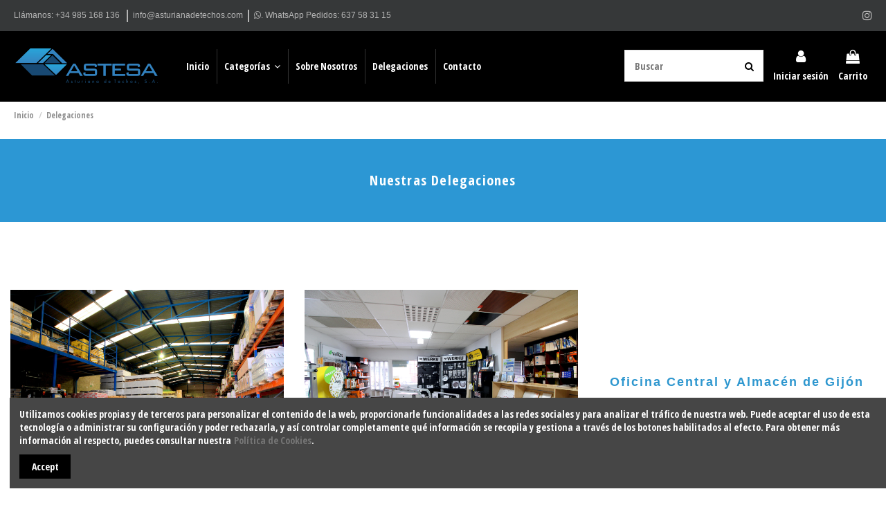

--- FILE ---
content_type: text/html; charset=utf-8
request_url: https://asturianadetechos.com/content/10-delegaciones
body_size: 16012
content:
<!doctype html>
<html lang="es">

<head>
    
        
  <meta charset="utf-8">


  <meta http-equiv="x-ua-compatible" content="ie=edge">



  


  


  <title>Delegaciones</title>
  <meta name="description" content="">
  <meta name="keywords" content="">
      <meta name="robots" content="noindex">
    
    

  
      



    <meta property="og:title" content="Delegaciones"/>
    <meta property="og:url" content="https://asturianadetechos.com/content/10-delegaciones"/>
    <meta property="og:site_name" content="Asturiana de techos - Astesa"/>
    <meta property="og:description" content="">
    <meta property="og:type" content="website">


          <meta property="og:image" content="https://asturianadetechos.comhttps://asturianadetechos.com/img/asturiana-de-techos-astesa-logo-1603886749.jpg" />
    





      <meta name="viewport" content="initial-scale=1,user-scalable=no,maximum-scale=1,width=device-width">
  




  <link rel="icon" type="image/vnd.microsoft.icon" href="https://asturianadetechos.com/img/favicon.ico?1603886773">
  <link rel="shortcut icon" type="image/x-icon" href="https://asturianadetechos.com/img/favicon.ico?1603886773">
    


      <link href="https://fonts.googleapis.com/css?family=Open+Sans+Condensed:400,700" rel="stylesheet">
    



<script type="application/ld+json">

{
"@context": "https://schema.org",
"@type": "Organization",
"url": "https://asturianadetechos.com/",
"name": "Asturiana de techos - Astesa",
"logo": "https://asturianadetechos.com/img/asturiana-de-techos-astesa-logo-1603886749.jpg",
"@id": "#store-organization"
}

</script>




    <link rel="stylesheet" href="https://asturianadetechos.com/themes/warehouse/assets/cache/theme-352384236.css" type="text/css" media="all">




  

  <script type="text/javascript">
        var elementorFrontendConfig = {"isEditMode":"","stretchedSectionContainer":"","is_rtl":"0"};
        var iqitTheme = {"rm_sticky":"0","rm_breakpoint":0,"op_preloader":"0","cart_style":"floating","cart_confirmation":"modal","h_layout":"8","f_fixed":"","f_layout":"2","h_absolute":"0","h_sticky":"header","hw_width":"inherit","hm_submenu_width":"default","h_search_type":"full","pl_lazyload":true,"pl_infinity":false,"pl_rollover":true,"pl_crsl_autoplay":false,"pl_slider_ld":4,"pl_slider_d":3,"pl_slider_t":3,"pl_slider_p":2,"pp_thumbs":"bottom","pp_zoom":"inner","pp_image_layout":"carousel","pp_tabs":"tabh"};
        var iqitcompare = {"nbProducts":0};
        var iqitcountdown_days = "d.";
        var iqitextendedproduct = {"speed":"70"};
        var iqitfdc_from = 0;
        var iqitmegamenu = {"sticky":"false","containerSelector":"#wrapper > .container"};
        var iqitreviews = [];
        var iqitwishlist = {"nbProducts":0};
        var prestashop = {"cart":{"products":[],"totals":{"total":{"type":"total","label":"Total","amount":0,"value":"0,00\u00a0\u20ac"},"total_including_tax":{"type":"total","label":"Total (impuestos incl.)","amount":0,"value":"0,00\u00a0\u20ac"},"total_excluding_tax":{"type":"total","label":"Total (impuestos excl.)","amount":0,"value":"0,00\u00a0\u20ac"}},"subtotals":{"products":{"type":"products","label":"Subtotal","amount":0,"value":"0,00\u00a0\u20ac"},"discounts":null,"shipping":{"type":"shipping","label":"Transporte","amount":0,"value":""},"tax":{"type":"tax","label":"Impuestos incluidos","amount":0,"value":"0,00\u00a0\u20ac"}},"products_count":0,"summary_string":"0 art\u00edculos","vouchers":{"allowed":1,"added":[]},"discounts":[],"minimalPurchase":0,"minimalPurchaseRequired":""},"currency":{"id":1,"name":"Euro","iso_code":"EUR","iso_code_num":"978","sign":"\u20ac"},"customer":{"lastname":null,"firstname":null,"email":null,"birthday":null,"newsletter":null,"newsletter_date_add":null,"optin":null,"website":null,"company":null,"siret":null,"ape":null,"is_logged":false,"gender":{"type":null,"name":null},"addresses":[]},"language":{"name":"Espa\u00f1ol (Spanish)","iso_code":"es","locale":"es-ES","language_code":"es","is_rtl":"0","date_format_lite":"d\/m\/Y","date_format_full":"d\/m\/Y H:i:s","id":1},"page":{"title":"","canonical":null,"meta":{"title":"Delegaciones","description":"","keywords":"","robots":"noindex"},"page_name":"cms","body_classes":{"lang-es":true,"lang-rtl":false,"country-ES":true,"currency-EUR":true,"layout-full-width":true,"page-cms":true,"tax-display-enabled":true,"cms-id-10":true},"admin_notifications":[]},"shop":{"name":"Asturiana de techos - Astesa","logo":"https:\/\/asturianadetechos.com\/img\/asturiana-de-techos-astesa-logo-1603886749.jpg","stores_icon":"https:\/\/asturianadetechos.com\/img\/logo_stores.png","favicon":"https:\/\/asturianadetechos.com\/img\/favicon.ico"},"urls":{"base_url":"https:\/\/asturianadetechos.com\/","current_url":"https:\/\/asturianadetechos.com\/content\/10-delegaciones","shop_domain_url":"https:\/\/asturianadetechos.com","img_ps_url":"https:\/\/asturianadetechos.com\/img\/","img_cat_url":"https:\/\/asturianadetechos.com\/img\/c\/","img_lang_url":"https:\/\/asturianadetechos.com\/img\/l\/","img_prod_url":"https:\/\/asturianadetechos.com\/img\/p\/","img_manu_url":"https:\/\/asturianadetechos.com\/img\/m\/","img_sup_url":"https:\/\/asturianadetechos.com\/img\/su\/","img_ship_url":"https:\/\/asturianadetechos.com\/img\/s\/","img_store_url":"https:\/\/asturianadetechos.com\/img\/st\/","img_col_url":"https:\/\/asturianadetechos.com\/img\/co\/","img_url":"https:\/\/asturianadetechos.com\/themes\/warehouse\/assets\/img\/","css_url":"https:\/\/asturianadetechos.com\/themes\/warehouse\/assets\/css\/","js_url":"https:\/\/asturianadetechos.com\/themes\/warehouse\/assets\/js\/","pic_url":"https:\/\/asturianadetechos.com\/upload\/","pages":{"address":"https:\/\/asturianadetechos.com\/direccion","addresses":"https:\/\/asturianadetechos.com\/direcciones","authentication":"https:\/\/asturianadetechos.com\/iniciar-sesion","cart":"https:\/\/asturianadetechos.com\/carrito","category":"https:\/\/asturianadetechos.com\/index.php?controller=category","cms":"https:\/\/asturianadetechos.com\/index.php?controller=cms","contact":"https:\/\/asturianadetechos.com\/contactenos","discount":"https:\/\/asturianadetechos.com\/descuento","guest_tracking":"https:\/\/asturianadetechos.com\/seguimiento-pedido-invitado","history":"https:\/\/asturianadetechos.com\/historial-compra","identity":"https:\/\/asturianadetechos.com\/datos-personales","index":"https:\/\/asturianadetechos.com\/","my_account":"https:\/\/asturianadetechos.com\/mi-cuenta","order_confirmation":"https:\/\/asturianadetechos.com\/confirmacion-pedido","order_detail":"https:\/\/asturianadetechos.com\/index.php?controller=order-detail","order_follow":"https:\/\/asturianadetechos.com\/seguimiento-pedido","order":"https:\/\/asturianadetechos.com\/pedido","order_return":"https:\/\/asturianadetechos.com\/index.php?controller=order-return","order_slip":"https:\/\/asturianadetechos.com\/facturas-abono","pagenotfound":"https:\/\/asturianadetechos.com\/pagina-no-encontrada","password":"https:\/\/asturianadetechos.com\/recuperar-contrase\u00f1a","pdf_invoice":"https:\/\/asturianadetechos.com\/index.php?controller=pdf-invoice","pdf_order_return":"https:\/\/asturianadetechos.com\/index.php?controller=pdf-order-return","pdf_order_slip":"https:\/\/asturianadetechos.com\/index.php?controller=pdf-order-slip","prices_drop":"https:\/\/asturianadetechos.com\/productos-rebajados","product":"https:\/\/asturianadetechos.com\/index.php?controller=product","search":"https:\/\/asturianadetechos.com\/busqueda","sitemap":"https:\/\/asturianadetechos.com\/mapa del sitio","stores":"https:\/\/asturianadetechos.com\/tiendas","supplier":"https:\/\/asturianadetechos.com\/proveedor","customer_facturas":"https:\/\/asturianadetechos.com\/index.php?controller=customer-facturas","customer_ventas":"https:\/\/asturianadetechos.com\/index.php?controller=customer-ventas","customer_albaranes":"https:\/\/asturianadetechos.com\/index.php?controller=customer-albaranes","register":"https:\/\/asturianadetechos.com\/iniciar-sesion?create_account=1","order_login":"https:\/\/asturianadetechos.com\/pedido?login=1"},"alternative_langs":[],"theme_assets":"\/themes\/warehouse\/assets\/","actions":{"logout":"https:\/\/asturianadetechos.com\/?mylogout="},"no_picture_image":{"bySize":{"small_default":{"url":"https:\/\/asturianadetechos.com\/img\/p\/es-default-small_default.jpg","width":98,"height":127},"cart_default":{"url":"https:\/\/asturianadetechos.com\/img\/p\/es-default-cart_default.jpg","width":125,"height":162},"home_default":{"url":"https:\/\/asturianadetechos.com\/img\/p\/es-default-home_default.jpg","width":236,"height":305},"large_default":{"url":"https:\/\/asturianadetechos.com\/img\/p\/es-default-large_default.jpg","width":381,"height":492},"medium_default":{"url":"https:\/\/asturianadetechos.com\/img\/p\/es-default-medium_default.jpg","width":452,"height":584},"thickbox_default":{"url":"https:\/\/asturianadetechos.com\/img\/p\/es-default-thickbox_default.jpg","width":1100,"height":1422}},"small":{"url":"https:\/\/asturianadetechos.com\/img\/p\/es-default-small_default.jpg","width":98,"height":127},"medium":{"url":"https:\/\/asturianadetechos.com\/img\/p\/es-default-large_default.jpg","width":381,"height":492},"large":{"url":"https:\/\/asturianadetechos.com\/img\/p\/es-default-thickbox_default.jpg","width":1100,"height":1422},"legend":""}},"configuration":{"display_taxes_label":true,"display_prices_tax_incl":true,"is_catalog":false,"show_prices":true,"opt_in":{"partner":true},"quantity_discount":{"type":"discount","label":"Descuento unitario"},"voucher_enabled":1,"return_enabled":1},"field_required":[],"breadcrumb":{"links":[{"title":"Inicio","url":"https:\/\/asturianadetechos.com\/"},{"title":"Delegaciones","url":"https:\/\/asturianadetechos.com\/content\/10-delegaciones"}],"count":2},"link":{"protocol_link":"https:\/\/","protocol_content":"https:\/\/"},"time":1769909784,"static_token":"c3e0fd018475f8a743227f370b788bda","token":"d7c391c8bc015cfb7b1032a5413d0222","debug":false};
        var psemailsubscription_subscription = "https:\/\/asturianadetechos.com\/module\/ps_emailsubscription\/subscription";
      </script>



  <script type="text/javascript" data-keepinline="true">
    if (typeof window.pp !== "object") {
        window.pp = {};
    }
    window.pp.psversion = "1.7.8.11";
    window.pp.version = "3.3.17";
    window.pp.theme = "warehouse";
    window.pp.controller = "cms";
    window.pp.module = "";
    window.pp.debug = 0;
    window.pp.cfg = {};
        window.pp.decimalSign = ",";
            </script>
<!-- emarketing start -->




<!-- emarketing end --><script>

function comprobarObservaciones(){
    var comprobante = "";
    if ((jQuery)('#onepagecheckoutps').length != 0) {
        comprobante = (jQuery)('[name="message"]');
    } else {
        comprobante = (jQuery)('[name="delivery_message"]');
    }
    if (comprobante.length != 0) {
        limitarObservaciones(comprobante);
    }
}

function limitarObservaciones(comprobante){
    if(comprobante){ // SI EXISTE 
        if ((jQuery)('.originalTextareaInfo').length == 0) {
            var options2 = {
               'maxCharacterSize': 69,
               'originalStyle': 'originalTextareaInfo',
               'warningStyle' : 'warningTextareaInfo',
               'warningNumber': 10,
               'displayFormat': '#input caracteres | #left caracteres restantes | #words palabras'
            };
            comprobante.textareaCount(options2);
        }
    }
}


</script>




    
    </head>

<body id="cms" class="lang-es country-es currency-eur layout-full-width page-cms tax-display-enabled cms-id-10 body-desktop-header-style-w-8">


    




    


<main id="main-page-content"  >
    
            

    <header id="header" class="desktop-header-style-w-8">
        
            
  <div class="header-banner">
    
  </div>




            <nav class="header-nav">
        <div class="container">
    
        <div class="row justify-content-between">
            <div class="col col-auto col-md left-nav"> 
                <p><span>Llámanos: +34 985 168 136</span> <span class="header-separator"></span><span><a href="mailto:info@asturianadetechos.com">info@asturianadetechos.com</a></span><span class="header-separator"></span><span class="icon"><i class="fa fa-whatsapp"> </i><span class="hidden">.</span></span> WhatsApp <span>Pedidos: 637 58 31 15</span></p>
            </div>
            <div class="col col-auto center-nav text-center">
                
             </div>
            <div class="col col-auto col-md right-nav text-right">
                 <div class="d-inline-block"> 

<ul class="social-links _topbar" itemscope itemtype="https://schema.org/Organization" itemid="#store-organization">
        <li class="instagram"><a itemprop="sameAs" href="https://instagram.com/asturianadetechos?utm_medium=copy_link" target="_blank" rel="noreferrer noopener"><i class="fa fa-instagram" aria-hidden="true"></i></a></li>          </ul>

 </div>                 
             </div>
        </div>

                        </div>
            </nav>
        



<div id="desktop-header" class="desktop-header-style-8">
            
<div class="header-top">
    <div id="desktop-header-container" class="container">
        <div class="row align-items-center">
                            <div class="col col-auto col-header-left">
                    <div id="desktop_logo">
                        <a href="https://asturianadetechos.com/">
                            <img class="logo img-fluid"
                                 src="https://asturianadetechos.com/img/asturiana-de-techos-astesa-logo-1603886749.jpg"                                  alt="Asturiana de techos - Astesa">
                        </a>
                    </div>
                    
                </div>
                <div class="col col-header-center col-header-menu">
                                        	<div id="iqitmegamenu-wrapper" class="iqitmegamenu-wrapper iqitmegamenu-all">
		<div class="container container-iqitmegamenu">
		<div id="iqitmegamenu-horizontal" class="iqitmegamenu  clearfix" role="navigation">

								
				<nav id="cbp-hrmenu" class="cbp-hrmenu cbp-horizontal cbp-hrsub-narrow">
					<ul>
												<li id="cbp-hrmenu-tab-2" class="cbp-hrmenu-tab cbp-hrmenu-tab-2 ">
	<a href="https://asturianadetechos.com/" class="nav-link" >

								<span class="cbp-tab-title">
								Inicio</span>
														</a>
													</li>
												<li id="cbp-hrmenu-tab-3" class="cbp-hrmenu-tab cbp-hrmenu-tab-3  cbp-has-submeu">
	<a href="https://asturianadetechos.com/" class="nav-link" >

								<span class="cbp-tab-title">
								Categorías <i class="fa fa-angle-down cbp-submenu-aindicator"></i></span>
														</a>
														<div class="cbp-hrsub col-12">
								<div class="cbp-hrsub-inner">
									<div class="container iqitmegamenu-submenu-container">
									
																																	




<div class="row menu_row menu-element  first_rows menu-element-id-1">
                

                                                




    <div class="col-3 cbp-menu-column cbp-menu-element menu-element-id-2 ">
        <div class="cbp-menu-column-inner">
                        
                
                
                    
                                                    <div class="row cbp-categories-row">
                                                                                                            <div class="col-12">
                                            <div class="cbp-category-link-w"><a href="https://asturianadetechos.com/50-tornilleria-y-utensilios"
                                                                                class="cbp-column-title nav-link cbp-category-title">TORNILLERIA Y UTENSILIOS</a>
                                                                                                                                                    
    <ul class="cbp-links cbp-category-tree"><li ><div class="cbp-category-link-w"><a href="https://asturianadetechos.com/5001-tornilleria-carton-yeso">TORNILLERIA CARTON YESO</a></div></li><li ><div class="cbp-category-link-w"><a href="https://asturianadetechos.com/5002-utensilios-carton-yeso">UTENSILIOS CARTON YESO</a></div></li><li ><div class="cbp-category-link-w"><a href="https://asturianadetechos.com/5003-utensilios-escayola">UTENSILIOS ESCAYOLA</a></div></li><li ><div class="cbp-category-link-w"><a href="https://asturianadetechos.com/5004-utensilios-yeso">UTENSILIOS YESO</a></div></li><li ><div class="cbp-category-link-w"><a href="https://asturianadetechos.com/5005-utensilios-generales">UTENSILIOS GENERALES</a></div></li><li ><div class="cbp-category-link-w"><a href="https://asturianadetechos.com/5006-extruct-correderas-y-premarco">EXTRUCT. CORREDERAS Y PREMARCO</a></div></li></ul>

                                                                                            </div>
                                        </div>
                                                                                                </div>
                                            
                
            

            
            </div>    </div>
                                    




    <div class="col-3 cbp-menu-column cbp-menu-element menu-element-id-3 ">
        <div class="cbp-menu-column-inner">
                        
                
                
                    
                                                    <div class="row cbp-categories-row">
                                                                                                            <div class="col-12">
                                            <div class="cbp-category-link-w"><a href="https://asturianadetechos.com/51-prefabricados-de-escayola"
                                                                                class="cbp-column-title nav-link cbp-category-title">PREFABRICADOS DE ESCAYOLA</a>
                                                                                                                                                    
    <ul class="cbp-links cbp-category-tree"><li ><div class="cbp-category-link-w"><a href="https://asturianadetechos.com/5101-placa-lisa">PLACA LISA</a></div></li><li ><div class="cbp-category-link-w"><a href="https://asturianadetechos.com/5102-molduras">MOLDURAS</a></div></li><li ><div class="cbp-category-link-w"><a href="https://asturianadetechos.com/5103-decoracion">DECORACION</a></div></li></ul>

                                                                                            </div>
                                        </div>
                                                                                                </div>
                                            
                
            

            
            </div>    </div>
                                    




    <div class="col-3 cbp-menu-column cbp-menu-element menu-element-id-4 ">
        <div class="cbp-menu-column-inner">
                        
                
                
                    
                                                    <div class="row cbp-categories-row">
                                                                                                            <div class="col-12">
                                            <div class="cbp-category-link-w"><a href="https://asturianadetechos.com/52-yesos-y-escayola"
                                                                                class="cbp-column-title nav-link cbp-category-title">YESOS Y ESCAYOLA</a>
                                                                                                                                                    
    <ul class="cbp-links cbp-category-tree"><li ><div class="cbp-category-link-w"><a href="https://asturianadetechos.com/5201-yesos-manuales">YESOS MANUALES</a></div></li><li ><div class="cbp-category-link-w"><a href="https://asturianadetechos.com/5202-yesos-proyeccion">YESOS PROYECCION</a></div></li><li ><div class="cbp-category-link-w"><a href="https://asturianadetechos.com/5203-yesos-y-escayola-granel">YESOS Y ESCAYOLA GRANEL</a></div></li><li ><div class="cbp-category-link-w"><a href="https://asturianadetechos.com/5204-escayola-y-pegamento-manuales">ESCAYOLA Y PEGAMENTO MANUALES</a></div></li></ul>

                                                                                            </div>
                                        </div>
                                                                                                </div>
                                            
                
            

            
            </div>    </div>
                                    




    <div class="col-3 cbp-menu-column cbp-menu-element menu-element-id-5 ">
        <div class="cbp-menu-column-inner">
                        
                
                
                    
                                                    <div class="row cbp-categories-row">
                                                                                                            <div class="col-12">
                                            <div class="cbp-category-link-w"><a href="https://asturianadetechos.com/53-cementos-y-morteros"
                                                                                class="cbp-column-title nav-link cbp-category-title">CEMENTOS Y MORTEROS</a>
                                                                                                                                                    
    <ul class="cbp-links cbp-category-tree"><li ><div class="cbp-category-link-w"><a href="https://asturianadetechos.com/5301-morteros-manuales">MORTEROS MANUALES</a></div></li><li ><div class="cbp-category-link-w"><a href="https://asturianadetechos.com/5302-morteros-proyectables">MORTEROS PROYECTABLES</a></div></li></ul>

                                                                                            </div>
                                        </div>
                                                                                                </div>
                                            
                
            

            
            </div>    </div>
                            
                </div>
																							




<div class="row menu_row menu-element  first_rows menu-element-id-6">
                

                                                




    <div class="col-3 cbp-menu-column cbp-menu-element menu-element-id-7 ">
        <div class="cbp-menu-column-inner">
                        
                
                
                    
                                                    <div class="row cbp-categories-row">
                                                                                                            <div class="col-12">
                                            <div class="cbp-category-link-w"><a href="https://asturianadetechos.com/54-techos-desmontables"
                                                                                class="cbp-column-title nav-link cbp-category-title">TECHOS DESMONTABLES</a>
                                                                                                                                                    
    <ul class="cbp-links cbp-category-tree"><li ><div class="cbp-category-link-w"><a href="https://asturianadetechos.com/5401-techos-desmontables-escayola">TECHOS DESMONTABLES ESCAYOLA</a></div></li><li ><div class="cbp-category-link-w"><a href="https://asturianadetechos.com/5402-techos-desmontables-metalicos">TECHOS DESMONTABLES METALICOS</a></div></li><li ><div class="cbp-category-link-w"><a href="https://asturianadetechos.com/5403-techos-desmontables-madera">TECHOS DESMONTABLES MADERA</a></div></li><li ><div class="cbp-category-link-w"><a href="https://asturianadetechos.com/5404-techos-desmontables-heradesign">TECHOS DESMONTABLES HERADESIGN</a></div></li><li ><div class="cbp-category-link-w"><a href="https://asturianadetechos.com/5405-techos-desmontables-fibra-mine">TECHOS DESMONTABLES FIBRA MINE</a></div></li><li ><div class="cbp-category-link-w"><a href="https://asturianadetechos.com/5406-techos-desmontables-vinilicos">TECHOS DESMONTABLES VINILICOS</a></div></li><li ><div class="cbp-category-link-w"><a href="https://asturianadetechos.com/5407-lamas-y-rejillas-metalicas">LAMAS Y REJILLAS METALICAS</a></div></li><li ><div class="cbp-category-link-w"><a href="https://asturianadetechos.com/5408-iluminacion-techos-desmontable">ILUMINACION TECHOS DESMONTABLE</a></div></li><li ><div class="cbp-category-link-w"><a href="https://asturianadetechos.com/5409-techos-desm-pyl-placo">TECHOS DESM. PYL PLACO</a></div></li></ul>

                                                                                            </div>
                                        </div>
                                                                                                </div>
                                            
                
            

            
            </div>    </div>
                                    




    <div class="col-3 cbp-menu-column cbp-menu-element menu-element-id-8 ">
        <div class="cbp-menu-column-inner">
                        
                
                
                    
                                                    <div class="row cbp-categories-row">
                                                                                                            <div class="col-12">
                                            <div class="cbp-category-link-w"><a href="https://asturianadetechos.com/55-pastas-carton-yeso"
                                                                                class="cbp-column-title nav-link cbp-category-title">PASTAS CARTON YESO</a>
                                                                                                                                                    
    <ul class="cbp-links cbp-category-tree"><li ><div class="cbp-category-link-w"><a href="https://asturianadetechos.com/5501-pastas-carton-yeso">PASTAS CARTON YESO</a></div></li><li ><div class="cbp-category-link-w"><a href="https://asturianadetechos.com/5502-pastas-lucido">PASTAS LUCIDO</a></div></li><li ><div class="cbp-category-link-w"><a href="https://asturianadetechos.com/5503-pegamentos-de-juntas">PEGAMENTOS DE JUNTAS</a></div></li></ul>

                                                                                            </div>
                                        </div>
                                                                                                </div>
                                            
                
            

            
            </div>    </div>
                                    




    <div class="col-3 cbp-menu-column cbp-menu-element menu-element-id-9 ">
        <div class="cbp-menu-column-inner">
                        
                
                
                    
                                                    <div class="row cbp-categories-row">
                                                                                                            <div class="col-12">
                                            <div class="cbp-category-link-w"><a href="https://asturianadetechos.com/56-aislamiemtos"
                                                                                class="cbp-column-title nav-link cbp-category-title">AISLAMIEMTOS</a>
                                                                                                                                                    
    <ul class="cbp-links cbp-category-tree"><li ><div class="cbp-category-link-w"><a href="https://asturianadetechos.com/5601-aislamientos-acusticos">AISLAMIENTOS ACUSTICOS</a></div></li><li ><div class="cbp-category-link-w"><a href="https://asturianadetechos.com/5602-aislamientos-termo-acusticos">AISLAMIENTOS TERMO-ACUSTICOS</a></div></li><li ><div class="cbp-category-link-w"><a href="https://asturianadetechos.com/5603-aislamientos-termicos">AISLAMIENTOS TERMICOS</a></div></li></ul>

                                                                                            </div>
                                        </div>
                                                                                                </div>
                                            
                
            

            
            </div>    </div>
                                    




    <div class="col-3 cbp-menu-column cbp-menu-element menu-element-id-10 ">
        <div class="cbp-menu-column-inner">
                        
                
                
                    
                                                    <div class="row cbp-categories-row">
                                                                                                            <div class="col-12">
                                            <div class="cbp-category-link-w"><a href="https://asturianadetechos.com/57-placas-carton-yeso"
                                                                                class="cbp-column-title nav-link cbp-category-title">PLACAS CARTON YESO</a>
                                                                                                                                                    
    <ul class="cbp-links cbp-category-tree"><li ><div class="cbp-category-link-w"><a href="https://asturianadetechos.com/5701-placas-pyl-generales">PLACAS PYL GENERALES</a></div></li><li ><div class="cbp-category-link-w"><a href="https://asturianadetechos.com/5702-placas-pyl-especiales">PLACAS PYL ESPECIALES</a></div></li></ul>

                                                                                            </div>
                                        </div>
                                                                                                </div>
                                            
                
            

            
            </div>    </div>
                            
                </div>
																							




<div class="row menu_row menu-element  first_rows menu-element-id-11">
                

                                                




    <div class="col-3 cbp-menu-column cbp-menu-element menu-element-id-12 ">
        <div class="cbp-menu-column-inner">
                        
                
                
                    
                                                    <div class="row cbp-categories-row">
                                                                                                            <div class="col-12">
                                            <div class="cbp-category-link-w"><a href="https://asturianadetechos.com/58-perfileria-metalica"
                                                                                class="cbp-column-title nav-link cbp-category-title">PERFILERIA METALICA</a>
                                                                                                                                                    
    <ul class="cbp-links cbp-category-tree"><li ><div class="cbp-category-link-w"><a href="https://asturianadetechos.com/5801-perfileria-carton-yeso">PERFILERIA CARTON YESO</a></div></li><li ><div class="cbp-category-link-w"><a href="https://asturianadetechos.com/5802-perfileria-techos-desmontables">PERFILERIA TECHOS DESMONTABLES</a></div></li><li ><div class="cbp-category-link-w"><a href="https://asturianadetechos.com/5803-perfileria-fachadas">PERFILERIA FACHADAS</a></div></li></ul>

                                                                                            </div>
                                        </div>
                                                                                                </div>
                                            
                
            

            
            </div>    </div>
                                    




    <div class="col-3 cbp-menu-column cbp-menu-element menu-element-id-13 ">
        <div class="cbp-menu-column-inner">
                        
                
                
                    
                                                    <div class="row cbp-categories-row">
                                                                                                            <div class="col-12">
                                            <div class="cbp-category-link-w"><a href="https://asturianadetechos.com/59-herramientas"
                                                                                class="cbp-column-title nav-link cbp-category-title">HERRAMIENTAS</a>
                                                                                                                                                    
    <ul class="cbp-links cbp-category-tree"><li ><div class="cbp-category-link-w"><a href="https://asturianadetechos.com/5901-herramientas-carton-yeso">HERRAMIENTAS CARTON YESO</a></div></li><li ><div class="cbp-category-link-w"><a href="https://asturianadetechos.com/5902-herramientas-escayola">HERRAMIENTAS ESCAYOLA</a></div></li><li ><div class="cbp-category-link-w"><a href="https://asturianadetechos.com/5903-herramientas-yeso">HERRAMIENTAS YESO</a></div></li><li ><div class="cbp-category-link-w"><a href="https://asturianadetechos.com/5904-herramientas-generales">HERRAMIENTAS GENERALES</a></div></li></ul>

                                                                                            </div>
                                        </div>
                                                                                                </div>
                                            
                
            

            
            </div>    </div>
                                    




    <div class="col-3 cbp-menu-column cbp-menu-element menu-element-id-14 ">
        <div class="cbp-menu-column-inner">
                        
                
                
                    
                                                    <div class="row cbp-categories-row">
                                                                                                            <div class="col-12">
                                            <div class="cbp-category-link-w"><a href="https://asturianadetechos.com/60-maquinaria"
                                                                                class="cbp-column-title nav-link cbp-category-title">MAQUINARIA</a>
                                                                                                                                                    
    <ul class="cbp-links cbp-category-tree"><li ><div class="cbp-category-link-w"><a href="https://asturianadetechos.com/6001-maquinaria-carton-yeso">MAQUINARIA CARTON YESO</a></div></li><li ><div class="cbp-category-link-w"><a href="https://asturianadetechos.com/6002-maquinaria-escayola">MAQUINARIA ESCAYOLA</a></div></li><li ><div class="cbp-category-link-w"><a href="https://asturianadetechos.com/6003-maquinaria-yeso">MAQUINARIA YESO</a></div></li><li ><div class="cbp-category-link-w"><a href="https://asturianadetechos.com/6004-maquinaria-sate">MAQUINARIA SATE</a></div></li><li ><div class="cbp-category-link-w"><a href="https://asturianadetechos.com/6005-maquinaria-general">MAQUINARIA GENERAL</a></div></li></ul>

                                                                                            </div>
                                        </div>
                                                                                                </div>
                                            
                
            

            
            </div>    </div>
                                    




    <div class="col-3 cbp-menu-column cbp-menu-element menu-element-id-15 ">
        <div class="cbp-menu-column-inner">
                        
                
                
                    
                                                    <div class="row cbp-categories-row">
                                                                                                            <div class="col-12">
                                            <div class="cbp-category-link-w"><a href="https://asturianadetechos.com/61-sate"
                                                                                class="cbp-column-title nav-link cbp-category-title">SATE</a>
                                                                                                                                                    
    <ul class="cbp-links cbp-category-tree"><li ><div class="cbp-category-link-w"><a href="https://asturianadetechos.com/6101-morteros-acrilicos-sate">MORTEROS ACRILICOS SATE</a></div></li><li ><div class="cbp-category-link-w"><a href="https://asturianadetechos.com/6102-pinturas-sate">PINTURAS SATE</a></div></li><li ><div class="cbp-category-link-w"><a href="https://asturianadetechos.com/6103-aislamientos-sate">AISLAMIENTOS SATE</a></div></li><li ><div class="cbp-category-link-w"><a href="https://asturianadetechos.com/6104-perfileria-sate">PERFILERIA SATE</a></div></li><li ><div class="cbp-category-link-w"><a href="https://asturianadetechos.com/6105-complementos-sate">COMPLEMENTOS SATE</a></div></li></ul>

                                                                                            </div>
                                        </div>
                                                                                                </div>
                                            
                
            

            
            </div>    </div>
                            
                </div>
																							




<div class="row menu_row menu-element  first_rows menu-element-id-16">
                

                                                




    <div class="col-3 cbp-menu-column cbp-menu-element menu-element-id-17 ">
        <div class="cbp-menu-column-inner">
                        
                
                
                    
                                                    <div class="row cbp-categories-row">
                                                                                                                                </div>
                                            
                
            

            
            </div>    </div>
                                    




    <div class="col-3 cbp-menu-column cbp-menu-element menu-element-id-19 ">
        <div class="cbp-menu-column-inner">
                        
                
                
                    
                                                    <div class="row cbp-categories-row">
                                                                                                                                </div>
                                            
                
            

            
            </div>    </div>
                                    




    <div class="col-3 cbp-menu-column cbp-menu-element menu-element-id-18 ">
        <div class="cbp-menu-column-inner">
                        
                
                
                    
                                                    <div class="row cbp-categories-row">
                                                                                                            <div class="col-12">
                                            <div class="cbp-category-link-w"><a href="https://asturianadetechos.com/96-ofertas"
                                                                                class="cbp-column-title nav-link cbp-category-title">OFERTAS</a>
                                                                                                                                            </div>
                                        </div>
                                                                                                </div>
                                            
                
            

            
            </div>    </div>
                            
                </div>
																					
																			</div>
								</div>
							</div>
													</li>
												<li id="cbp-hrmenu-tab-4" class="cbp-hrmenu-tab cbp-hrmenu-tab-4 ">
	<a href="https://asturianadetechos.com/content/4-sobre-nosotros" class="nav-link" >

								<span class="cbp-tab-title">
								Sobre Nosotros</span>
														</a>
													</li>
												<li id="cbp-hrmenu-tab-5" class="cbp-hrmenu-tab cbp-hrmenu-tab-5 ">
	<a href="https://asturianadetechos.com/content/10-delegaciones" class="nav-link" >

								<span class="cbp-tab-title">
								Delegaciones</span>
														</a>
													</li>
												<li id="cbp-hrmenu-tab-6" class="cbp-hrmenu-tab cbp-hrmenu-tab-6 ">
	<a href="/contactenos" class="nav-link" >

								<span class="cbp-tab-title">
								Contacto</span>
														</a>
													</li>
											</ul>
				</nav>
		</div>
		</div>
		<div id="sticky-cart-wrapper"></div>
	</div>

<div id="_desktop_iqitmegamenu-mobile">
	<ul id="iqitmegamenu-mobile">
		



	
	<li><a  href="https://asturianadetechos.com/" >Inicio</a></li><li><span class="mm-expand"><i class="fa fa-angle-down expand-icon" aria-hidden="true"></i><i class="fa fa-angle-up close-icon" aria-hidden="true"></i></span><a  href="https://asturianadetechos.com/" >Categorias</a>
	<ul><li><span class="mm-expand"><i class="fa fa-angle-down expand-icon" aria-hidden="true"></i><i class="fa fa-angle-up close-icon" aria-hidden="true"></i></span><a  href="https://asturianadetechos.com/50-tornilleria-y-utensilios" >TORNILLERIA Y UTENSILIOS</a>
	<ul><li><a  href="https://asturianadetechos.com/5001-tornilleria-carton-yeso" >TORNILLERIA CARTON YESO</a></li><li><a  href="https://asturianadetechos.com/5002-utensilios-carton-yeso" >UTENSILIOS CARTON YESO</a></li><li><a  href="https://asturianadetechos.com/5003-utensilios-escayola" >UTENSILIOS ESCAYOLA</a></li><li><a  href="https://asturianadetechos.com/5004-utensilios-yeso" >UTENSILIOS YESO</a></li><li><a  href="https://asturianadetechos.com/5005-utensilios-generales" >UTENSILIOS GENERALES</a></li><li><a  href="https://asturianadetechos.com/5006-extruct-correderas-y-premarco" >EXTRUCT. CORREDERAS Y PREMARCO</a></li></ul></li><li><span class="mm-expand"><i class="fa fa-angle-down expand-icon" aria-hidden="true"></i><i class="fa fa-angle-up close-icon" aria-hidden="true"></i></span><a  href="https://asturianadetechos.com/51-prefabricados-de-escayola" >PREFABRICADOS DE ESCAYOLA</a>
	<ul><li><a  href="https://asturianadetechos.com/5101-placa-lisa" >PLACA LISA</a></li><li><a  href="https://asturianadetechos.com/5102-molduras" >MOLDURAS</a></li><li><a  href="https://asturianadetechos.com/5103-decoracion" >DECORACION</a></li></ul></li><li><span class="mm-expand"><i class="fa fa-angle-down expand-icon" aria-hidden="true"></i><i class="fa fa-angle-up close-icon" aria-hidden="true"></i></span><a  href="https://asturianadetechos.com/52-yesos-y-escayola" >YESOS Y ESCAYOLA</a>
	<ul><li><a  href="https://asturianadetechos.com/5201-yesos-manuales" >YESOS MANUALES</a></li><li><a  href="https://asturianadetechos.com/5202-yesos-proyeccion" >YESOS PROYECCION</a></li><li><a  href="https://asturianadetechos.com/5203-yesos-y-escayola-granel" >YESOS Y ESCAYOLA GRANEL</a></li><li><a  href="https://asturianadetechos.com/5204-escayola-y-pegamento-manuales" >ESCAYOLA Y PEGAMENTO MANUALES</a></li></ul></li><li><span class="mm-expand"><i class="fa fa-angle-down expand-icon" aria-hidden="true"></i><i class="fa fa-angle-up close-icon" aria-hidden="true"></i></span><a  href="https://asturianadetechos.com/53-cementos-y-morteros" >CEMENTOS Y MORTEROS</a>
	<ul><li><a  href="https://asturianadetechos.com/5301-morteros-manuales" >MORTEROS MANUALES</a></li><li><a  href="https://asturianadetechos.com/5302-morteros-proyectables" >MORTEROS PROYECTABLES</a></li></ul></li><li><span class="mm-expand"><i class="fa fa-angle-down expand-icon" aria-hidden="true"></i><i class="fa fa-angle-up close-icon" aria-hidden="true"></i></span><a  href="https://asturianadetechos.com/54-techos-desmontables" >TECHOS DESMONTABLES</a>
	<ul><li><a  href="https://asturianadetechos.com/5401-techos-desmontables-escayola" >TECHOS DESMONTABLES ESCAYOLA</a></li><li><a  href="https://asturianadetechos.com/5402-techos-desmontables-metalicos" >TECHOS DESMONTABLES METALICOS</a></li><li><a  href="https://asturianadetechos.com/5403-techos-desmontables-madera" >TECHOS DESMONTABLES MADERA</a></li><li><a  href="https://asturianadetechos.com/5404-techos-desmontables-heradesign" >TECHOS DESMONTABLES HERADESIGN</a></li><li><a  href="https://asturianadetechos.com/5405-techos-desmontables-fibra-mine" >TECHOS DESMONTABLES FIBRA MINE</a></li><li><a  href="https://asturianadetechos.com/5406-techos-desmontables-vinilicos" >TECHOS DESMONTABLES VINILICOS</a></li><li><a  href="https://asturianadetechos.com/5407-lamas-y-rejillas-metalicas" >LAMAS Y REJILLAS METALICAS</a></li><li><a  href="https://asturianadetechos.com/5408-iluminacion-techos-desmontable" >ILUMINACION TECHOS DESMONTABLE</a></li><li><a  href="https://asturianadetechos.com/5409-techos-desm-pyl-placo" >TECHOS DESM. PYL PLACO</a></li></ul></li><li><span class="mm-expand"><i class="fa fa-angle-down expand-icon" aria-hidden="true"></i><i class="fa fa-angle-up close-icon" aria-hidden="true"></i></span><a  href="https://asturianadetechos.com/55-pastas-carton-yeso" >PASTAS CARTON YESO</a>
	<ul><li><a  href="https://asturianadetechos.com/5501-pastas-carton-yeso" >PASTAS CARTON YESO</a></li><li><a  href="https://asturianadetechos.com/5502-pastas-lucido" >PASTAS LUCIDO</a></li><li><a  href="https://asturianadetechos.com/5503-pegamentos-de-juntas" >PEGAMENTOS DE JUNTAS</a></li></ul></li><li><span class="mm-expand"><i class="fa fa-angle-down expand-icon" aria-hidden="true"></i><i class="fa fa-angle-up close-icon" aria-hidden="true"></i></span><a  href="https://asturianadetechos.com/56-aislamiemtos" >AISLAMIEMTOS</a>
	<ul><li><a  href="https://asturianadetechos.com/5601-aislamientos-acusticos" >AISLAMIENTOS ACUSTICOS</a></li><li><a  href="https://asturianadetechos.com/5602-aislamientos-termo-acusticos" >AISLAMIENTOS TERMO-ACUSTICOS</a></li><li><a  href="https://asturianadetechos.com/5603-aislamientos-termicos" >AISLAMIENTOS TERMICOS</a></li></ul></li><li><span class="mm-expand"><i class="fa fa-angle-down expand-icon" aria-hidden="true"></i><i class="fa fa-angle-up close-icon" aria-hidden="true"></i></span><a  href="https://asturianadetechos.com/57-placas-carton-yeso" >PLACAS CARTON YESO</a>
	<ul><li><a  href="https://asturianadetechos.com/5701-placas-pyl-generales" >PLACAS PYL GENERALES</a></li><li><a  href="https://asturianadetechos.com/5702-placas-pyl-especiales" >PLACAS PYL ESPECIALES</a></li></ul></li><li><span class="mm-expand"><i class="fa fa-angle-down expand-icon" aria-hidden="true"></i><i class="fa fa-angle-up close-icon" aria-hidden="true"></i></span><a  href="https://asturianadetechos.com/58-perfileria-metalica" >PERFILERIA METALICA</a>
	<ul><li><a  href="https://asturianadetechos.com/5801-perfileria-carton-yeso" >PERFILERIA CARTON YESO</a></li><li><a  href="https://asturianadetechos.com/5802-perfileria-techos-desmontables" >PERFILERIA TECHOS DESMONTABLES</a></li><li><a  href="https://asturianadetechos.com/5803-perfileria-fachadas" >PERFILERIA FACHADAS</a></li></ul></li><li><span class="mm-expand"><i class="fa fa-angle-down expand-icon" aria-hidden="true"></i><i class="fa fa-angle-up close-icon" aria-hidden="true"></i></span><a  href="https://asturianadetechos.com/59-herramientas" >HERRAMIENTAS</a>
	<ul><li><a  href="https://asturianadetechos.com/5901-herramientas-carton-yeso" >HERRAMIENTAS CARTON YESO</a></li><li><a  href="https://asturianadetechos.com/5902-herramientas-escayola" >HERRAMIENTAS ESCAYOLA</a></li><li><a  href="https://asturianadetechos.com/5903-herramientas-yeso" >HERRAMIENTAS YESO</a></li><li><a  href="https://asturianadetechos.com/5904-herramientas-generales" >HERRAMIENTAS GENERALES</a></li></ul></li><li><span class="mm-expand"><i class="fa fa-angle-down expand-icon" aria-hidden="true"></i><i class="fa fa-angle-up close-icon" aria-hidden="true"></i></span><a  href="https://asturianadetechos.com/60-maquinaria" >MAQUINARIA</a>
	<ul><li><a  href="https://asturianadetechos.com/6001-maquinaria-carton-yeso" >MAQUINARIA CARTON YESO</a></li><li><a  href="https://asturianadetechos.com/6002-maquinaria-escayola" >MAQUINARIA ESCAYOLA</a></li><li><a  href="https://asturianadetechos.com/6003-maquinaria-yeso" >MAQUINARIA YESO</a></li><li><a  href="https://asturianadetechos.com/6004-maquinaria-sate" >MAQUINARIA SATE</a></li><li><a  href="https://asturianadetechos.com/6005-maquinaria-general" >MAQUINARIA GENERAL</a></li></ul></li><li><span class="mm-expand"><i class="fa fa-angle-down expand-icon" aria-hidden="true"></i><i class="fa fa-angle-up close-icon" aria-hidden="true"></i></span><a  href="https://asturianadetechos.com/61-sate" >SATE</a>
	<ul><li><a  href="https://asturianadetechos.com/6101-morteros-acrilicos-sate" >MORTEROS ACRILICOS SATE</a></li><li><a  href="https://asturianadetechos.com/6102-pinturas-sate" >PINTURAS SATE</a></li><li><a  href="https://asturianadetechos.com/6103-aislamientos-sate" >AISLAMIENTOS SATE</a></li><li><a  href="https://asturianadetechos.com/6104-perfileria-sate" >PERFILERIA SATE</a></li><li><a  href="https://asturianadetechos.com/6105-complementos-sate" >COMPLEMENTOS SATE</a></li></ul></li><li><a  href="https://asturianadetechos.com/96-ofertas" >OFERTAS</a></li></ul></li><li><a  href="https://asturianadetechos.com/content/4-sobre-nosotros" >Sobre nosotros</a></li><li><a  href="/content/9-descargas" >Descargas</a></li><li><a  href="https://asturianadetechos.com/content/10-delegaciones" >Delegaciones</a></li><li><a  href="/contactenos" >Contacto</a></li>
	</ul>
</div>

                    
                </div>
                        <div class="col col-auto col-header-right">
                <div class="row no-gutters justify-content-end">
                    <div class="col col-auto col-search header-btn-w">
                    <!-- Block search module TOP -->

<!-- Block search module TOP -->
<div id="search_widget" class="search-widget" data-search-controller-url="https://asturianadetechos.com/module/iqitsearch/searchiqit">
    <form method="get" action="https://asturianadetechos.com/module/iqitsearch/searchiqit">
        <div class="input-group">
            <input type="text" name="s" value="" data-all-text="Show all results"
                   data-blog-text="Blog post"
                   data-product-text="Product"
                   data-brands-text="Marca"
                   placeholder="Buscar" class="form-control form-search-control" />
            <button type="submit" class="search-btn">
                <i class="fa fa-search"></i>
            </button>
        </div>
    </form>
</div>
<!-- /Block search module TOP -->

<!-- /Block search module TOP -->


                    </div>
                    
                                            <div id="header-user-btn" class="col col-auto header-btn-w header-user-btn-w">
            <a href="https://asturianadetechos.com/mi-cuenta"
           title="Acceda a su cuenta de cliente"
           rel="nofollow" class="header-btn header-user-btn">
            <i class="fa fa-user fa-fw icon" aria-hidden="true"></i>
            <span class="title" style="display:block !important;">Iniciar sesión</span>
        </a>
    </div>









                                        

                    

                                            
                                                    <div id="ps-shoppingcart-wrapper" class="col col-auto">
    <div id="ps-shoppingcart"
         class="header-btn-w header-cart-btn-w ps-shoppingcart dropdown">
         <div id="blockcart" class="blockcart cart-preview"
         data-refresh-url="//asturianadetechos.com/module/ps_shoppingcart/ajax">
        <a id="cart-toogle" class="cart-toogle header-btn header-cart-btn" data-toggle="dropdown" data-display="static">
            <i class="fa fa-shopping-bag fa-fw icon" aria-hidden="true"><span class="cart-products-count-btn  d-none">0</span></i>
            <span class="info-wrapper">
            <span class="title" style="display:block !important;">Carrito</span>
            <span class="cart-toggle-details">
            <span class="text-faded cart-separator"> / </span>
                            Empty
                        </span>
            </span>
        </a>
        <div id="_desktop_blockcart-content" class="dropdown-menu-custom dropdown-menu">
    <div id="blockcart-content" class="blockcart-content" >
        <div class="cart-title">
            <span class="modal-title">Your cart</span>
            <button type="button" id="js-cart-close" class="close">
                <span>×</span>
            </button>
            <hr>
        </div>
                    <span class="no-items">No hay más artículos en su carrito</span>
            </div>
</div> </div>




    </div>
</div>
                                                
                                    </div>
                
            </div>
            <div class="col-12">
                <div class="row">
                    
                </div>
            </div>
        </div>
    </div>
</div>


    </div>



    <div id="mobile-header" class="mobile-header-style-1">
                    <div id="mobile-header-sticky">
    <div class="container">
        <div class="mobile-main-bar">
            <div class="row no-gutters align-items-center row-mobile-header">
                <div class="col col-auto col-mobile-btn col-mobile-btn-menu col-mobile-menu-dropdown">
                    <a class="m-nav-btn" data-toggle="dropdown" data-display="static"><i class="fa fa-bars" aria-hidden="true"></i>
                        <span>Menu</span></a>
                    <div id="mobile_menu_click_overlay"></div>
                    <div id="_mobile_iqitmegamenu-mobile" class="dropdown-menu-custom dropdown-menu"></div>
                </div>
                <div id="mobile-btn-search" class="col col-auto col-mobile-btn col-mobile-btn-search">
                    <a class="m-nav-btn" data-toggle="dropdown" data-display="static"><i class="fa fa-search" aria-hidden="true"></i>
                        <span>Buscar</span></a>
                    <div id="search-widget-mobile" class="dropdown-content dropdown-menu dropdown-mobile search-widget">
                        
                                                    
<!-- Block search module TOP -->
<form method="get" action="https://asturianadetechos.com/module/iqitsearch/searchiqit">
    <div class="input-group">
        <input type="text" name="s" value=""
               placeholder="Buscar"
               data-all-text="Show all results"
               data-blog-text="Blog post"
               data-product-text="Product"
               data-brands-text="Marca"
               class="form-control form-search-control">
        <button type="submit" class="search-btn">
            <i class="fa fa-search"></i>
        </button>
    </div>
</form>
<!-- /Block search module TOP -->

                                                
                    </div>
                </div>
                <div class="col col-mobile-logo text-center">
                    <a href="https://asturianadetechos.com/">
                        <img class="logo img-fluid"
                             src="https://asturianadetechos.com/img/asturiana-de-techos-astesa-logo-1603886749.jpg"                              alt="Asturiana de techos - Astesa">
                    </a>
                </div>
                <div class="col col-auto col-mobile-btn col-mobile-btn-account">
                    <a href="https://asturianadetechos.com/mi-cuenta" class="m-nav-btn"><i class="fa fa-user" aria-hidden="true"></i>
                        <span>
                            
                                                            Iniciar sesión
                                                        
                        </span></a>
                </div>
                
                                <div class="col col-auto col-mobile-btn col-mobile-btn-cart ps-shoppingcart dropdown">
                    <div id="mobile-cart-wrapper">
                    <a id="mobile-cart-toogle"  class="m-nav-btn" data-toggle="dropdown" data-display="static"><i class="fa fa-shopping-bag mobile-bag-icon" aria-hidden="true"><span id="mobile-cart-products-count" class="cart-products-count cart-products-count-btn">
                                
                                                                    0
                                                                
                            </span></i>
                        <span>Carrito</span></a>
                    <div id="_mobile_blockcart-content" class="dropdown-menu-custom dropdown-menu"></div>
                    </div>
                </div>
                            </div>
        </div>
    </div>
</div>


            </div>



        
    </header>
    

    <section id="wrapper">
        
        

<div class="container">
<nav data-depth="2" class="breadcrumb">
                <div class="row align-items-center">
                <div class="col">
                    <ol itemscope itemtype="https://schema.org/BreadcrumbList">
                        
                                                            
                                                                    <li itemprop="itemListElement" itemscope
                                        itemtype="https://schema.org/ListItem">

                                        <a itemprop="item" href="https://asturianadetechos.com/">                                            <span itemprop="name">Inicio</span>
                                        </a>

                                        <meta itemprop="position" content="1">
                                                                            </li>
                                
                                                            
                                                                    <li itemprop="itemListElement" itemscope
                                        itemtype="https://schema.org/ListItem">

                                        <span itemprop="item" content="https://asturianadetechos.com/content/10-delegaciones">                                            <span itemprop="name">Delegaciones</span>
                                        </span>

                                        <meta itemprop="position" content="2">
                                                                            </li>
                                
                                                    
                    </ol>
                </div>
                <div class="col col-auto"> </div>
            </div>
            </nav>
</div>
        <div id="inner-wrapper" class="container">
            
            
                
<aside id="notifications">
    
    
    
    </aside>
            

            

                
    <div id="content-wrapper">
        
        

  <section id="main">

    
      
        <header class="page-header">
            <h1 class="h1 page-title"><span>
  Delegaciones
</span></h1>
        </header>
      
    

    
  <section id="content" class="page-content page-cms page-cms-10">

    
      
    		<style id="elementor-frontend-stylesheet">.elementor-element.elementor-element-f9tzvsn{background-color:#2c97d4;background-image:url("");margin-top:px;margin-bottom:px;padding:px px px px;}.elementor-element.elementor-element-f9tzvsn, .elementor-element.elementor-element-f9tzvsn > .elementor-background-overlay{border-radius:px px px px;}.elementor-element.elementor-element-eibrf6c > .elementor-element-populated{border-radius:px px px px;margin:px px px px;padding:px px px px;}.elementor-element.elementor-element-5mvj6dt{text-align:center;}.elementor-element.elementor-element-5mvj6dt .elementor-heading-title{color:#ffffff;font-size:20px;font-weight:bold;line-height:em;letter-spacing:1.2px;}.elementor-element.elementor-element-5mvj6dt .elementor-widget-container{margin:50px 0px 50px 0px;padding:px px px px;border-radius:px px px px;}.elementor-element.elementor-element-3y4tv6l{background-color:#ffffff;background-image:url("");margin-top:px;margin-bottom:px;padding:px px px px;}.elementor-element.elementor-element-3y4tv6l, .elementor-element.elementor-element-3y4tv6l > .elementor-background-overlay{border-radius:px px px px;}.elementor-element.elementor-element-66z4len > .elementor-element-populated{border-radius:px px px px;margin:px px px px;padding:px px px px;}.elementor-element.elementor-element-a7lvvaq .elementor-spacer-inner{height:30px;}.elementor-element.elementor-element-a7lvvaq .elementor-widget-container{margin:px px px px;padding:px px px px;border-radius:px px px px;}.elementor-element.elementor-element-htpikhi > .elementor-container{min-height:400px;}.elementor-element.elementor-element-htpikhi, .elementor-element.elementor-element-htpikhi > .elementor-background-overlay{border-radius:px px px px;}.elementor-element.elementor-element-htpikhi{margin-top:px;margin-bottom:px;padding:px px px px;}.elementor-element.elementor-element-gazcc26 > .elementor-element-populated{border-radius:px px px px;margin:px px px px;padding:px px px px;}.elementor-element.elementor-element-4qrtlev .elementor-iqit-banner-content{text-align:center;padding:px px px px;}.elementor-element.elementor-element-4qrtlev .elementor-iqit-banner .elementor-iqit-banner-title{margin:px 0;}.elementor-element.elementor-element-4qrtlev .elementor-iqit-banner .elementor-iqit-banner-description{display:block;}.elementor-element.elementor-element-4qrtlev .elementor-button{margin-top:px;}.elementor-element.elementor-element-4qrtlev .elementor-widget-container{margin:px px px px;padding:px px px px;border-radius:px px px px;}.elementor-element.elementor-element-r4ctdvg > .elementor-element-populated{border-radius:px px px px;margin:px px px px;padding:px px px px;}.elementor-element.elementor-element-cuatjby .elementor-iqit-banner-content{text-align:center;padding:px px px px;}.elementor-element.elementor-element-cuatjby .elementor-iqit-banner .elementor-iqit-banner-title{margin:px 0;}.elementor-element.elementor-element-cuatjby .elementor-iqit-banner .elementor-iqit-banner-description{display:block;}.elementor-element.elementor-element-cuatjby .elementor-button{margin-top:px;}.elementor-element.elementor-element-cuatjby .elementor-widget-container{margin:px px px px;padding:px px px px;border-radius:px px px px;}.elementor-element.elementor-element-nbwk5sk > .elementor-element-populated{border-radius:px px px px;margin:px px px px;padding:px px px px;}.elementor-element.elementor-element-87fcl4o{text-align:center;}.elementor-element.elementor-element-87fcl4o .elementor-heading-title{color:#2e97cf;font-size:18px;font-weight:bold;line-height:1.5em;letter-spacing:2px;}.elementor-element.elementor-element-87fcl4o .elementor-widget-container{margin:120px 0px 0px 0px;padding:px px px px;border-radius:px px px px;}.elementor-element.elementor-element-760zau8 .elementor-text-editor{text-align:center;}.elementor-element.elementor-element-760zau8{color:#000000;font-size:18px;line-height:em;letter-spacing:px;}.elementor-element.elementor-element-760zau8 .elementor-widget-container{margin:px px px px;padding:px px px px;border-radius:px px px px;}.elementor-element.elementor-element-ddfpdub > .elementor-container{min-height:400px;}.elementor-element.elementor-element-ddfpdub, .elementor-element.elementor-element-ddfpdub > .elementor-background-overlay{border-radius:px px px px;}.elementor-element.elementor-element-ddfpdub{margin-top:px;margin-bottom:px;padding:px px px px;}.elementor-element.elementor-element-jgiy0tk > .elementor-element-populated{border-radius:px px px px;margin:px px px px;padding:px px px px;}.elementor-element.elementor-element-btfxkz2{text-align:center;}.elementor-element.elementor-element-btfxkz2 .elementor-heading-title{color:#2e97cf;font-size:18px;font-weight:bold;line-height:1.5em;letter-spacing:2px;}.elementor-element.elementor-element-btfxkz2 .elementor-widget-container{margin:120px 0px 0px 0px;padding:px px px px;border-radius:px px px px;}.elementor-element.elementor-element-ufivypn .elementor-text-editor{text-align:center;}.elementor-element.elementor-element-ufivypn{color:#000000;font-size:18px;line-height:em;letter-spacing:px;}.elementor-element.elementor-element-ufivypn .elementor-widget-container{margin:px px px px;padding:px px px px;border-radius:px px px px;}.elementor-element.elementor-element-bfonjlc > .elementor-element-populated{border-radius:px px px px;margin:px px px px;padding:px px px px;}.elementor-element.elementor-element-xuo5v06 .elementor-iqit-banner-content{text-align:center;padding:px px px px;}.elementor-element.elementor-element-xuo5v06 .elementor-iqit-banner .elementor-iqit-banner-title{margin:px 0;}.elementor-element.elementor-element-xuo5v06 .elementor-iqit-banner .elementor-iqit-banner-description{display:block;}.elementor-element.elementor-element-xuo5v06 .elementor-button{margin-top:px;}.elementor-element.elementor-element-xuo5v06 .elementor-widget-container{margin:px px px px;padding:px px px px;border-radius:px px px px;}.elementor-element.elementor-element-j2r4vl3 > .elementor-element-populated{border-radius:px px px px;margin:px px px px;padding:px px px px;}.elementor-element.elementor-element-ysxpcp6{text-align:center;}.elementor-element.elementor-element-ysxpcp6 .elementor-image img{max-width:100%;opacity:1;border-radius:px px px px;}.elementor-element.elementor-element-ysxpcp6 .elementor-widget-container{margin:px px px px;padding:px px px px;border-radius:px px px px;}.elementor-element.elementor-element-ntmtfun > .elementor-container{min-height:400px;}.elementor-element.elementor-element-ntmtfun, .elementor-element.elementor-element-ntmtfun > .elementor-background-overlay{border-radius:px px px px;}.elementor-element.elementor-element-ntmtfun{margin-top:px;margin-bottom:px;padding:px px px px;}.elementor-element.elementor-element-ine0xkv > .elementor-element-populated{border-radius:px px px px;margin:px px px px;padding:px px px px;}.elementor-element.elementor-element-5azw4ch .elementor-iqit-banner-content{text-align:center;padding:px px px px;}.elementor-element.elementor-element-5azw4ch .elementor-iqit-banner .elementor-iqit-banner-title{margin:px 0;}.elementor-element.elementor-element-5azw4ch .elementor-iqit-banner .elementor-iqit-banner-description{display:block;}.elementor-element.elementor-element-5azw4ch .elementor-button{margin-top:px;}.elementor-element.elementor-element-5azw4ch .elementor-widget-container{margin:px px px px;padding:px px px px;border-radius:px px px px;}.elementor-element.elementor-element-ampilkw > .elementor-element-populated{border-radius:px px px px;margin:px px px px;padding:px px px px;}.elementor-element.elementor-element-8trduo0{text-align:center;}.elementor-element.elementor-element-8trduo0 .elementor-heading-title{color:#2e97cf;font-size:18px;font-weight:bold;line-height:1.5em;letter-spacing:2px;}.elementor-element.elementor-element-8trduo0 .elementor-widget-container{margin:120px 0px 0px 0px;padding:px px px px;border-radius:px px px px;}.elementor-element.elementor-element-1yi35e0 .elementor-text-editor{text-align:center;}.elementor-element.elementor-element-1yi35e0{color:#000000;font-size:18px;line-height:em;letter-spacing:px;}.elementor-element.elementor-element-1yi35e0 .elementor-widget-container{margin:px px px px;padding:px px px px;border-radius:px px px px;}.elementor-element.elementor-element-709tzzn > .elementor-container{min-height:400px;}.elementor-element.elementor-element-709tzzn, .elementor-element.elementor-element-709tzzn > .elementor-background-overlay{border-radius:px px px px;}.elementor-element.elementor-element-709tzzn{margin-top:px;margin-bottom:px;padding:px px px px;}.elementor-element.elementor-element-xhsjq69 > .elementor-element-populated{border-radius:px px px px;margin:px px px px;padding:px px px px;}.elementor-element.elementor-element-d5mjexc{text-align:center;}.elementor-element.elementor-element-d5mjexc .elementor-heading-title{color:#2e97cf;font-size:18px;font-weight:bold;line-height:1.5em;letter-spacing:2px;}.elementor-element.elementor-element-d5mjexc .elementor-widget-container{margin:120px 0px 0px 0px;padding:px px px px;border-radius:px px px px;}.elementor-element.elementor-element-gzuyby2 .elementor-text-editor{text-align:center;}.elementor-element.elementor-element-gzuyby2{color:#000000;font-size:18px;line-height:em;letter-spacing:px;}.elementor-element.elementor-element-gzuyby2 .elementor-widget-container{margin:px px px px;padding:px px px px;border-radius:px px px px;}.elementor-element.elementor-element-3qpejwm > .elementor-element-populated{border-radius:px px px px;margin:px px px px;padding:px px px px;}.elementor-element.elementor-element-emntfzs .elementor-iqit-banner-content{text-align:center;padding:px px px px;}.elementor-element.elementor-element-emntfzs .elementor-iqit-banner .elementor-iqit-banner-title{margin:px 0;}.elementor-element.elementor-element-emntfzs .elementor-iqit-banner .elementor-iqit-banner-description{display:block;}.elementor-element.elementor-element-emntfzs .elementor-button{margin-top:px;}.elementor-element.elementor-element-emntfzs .elementor-widget-container{margin:px px px px;padding:px px px px;border-radius:px px px px;}.elementor-element.elementor-element-dttmowq > .elementor-element-populated{border-radius:px px px px;margin:px px px px;padding:px px px px;}.elementor-element.elementor-element-i15y91j{text-align:center;}.elementor-element.elementor-element-i15y91j .elementor-image img{max-width:100%;opacity:1;border-radius:px px px px;}.elementor-element.elementor-element-i15y91j .elementor-widget-container{margin:px px px px;padding:px px px px;border-radius:px px px px;}.elementor-element.elementor-element-acnix45, .elementor-element.elementor-element-acnix45 > .elementor-background-overlay{border-radius:px px px px;}.elementor-element.elementor-element-acnix45{margin-top:px;margin-bottom:px;padding:px px px px;}.elementor-element.elementor-element-gqi02qi > .elementor-element-populated{border-radius:px px px px;margin:px px px px;padding:px px px px;}.elementor-element.elementor-element-uvhhgkj > .elementor-element-populated{border-radius:px px px px;margin:px px px px;padding:px px px px;}@media(max-width: 991px){.elementor-element.elementor-element-f9tzvsn{margin-top:px;margin-bottom:px;padding:px px px px;}.elementor-element.elementor-element-eibrf6c > .elementor-element-populated{margin:px px px px;padding:px px px px;}.elementor-element.elementor-element-5mvj6dt .elementor-heading-title{font-size:px;line-height:em;letter-spacing:px;}.elementor-element.elementor-element-5mvj6dt .elementor-widget-container{margin:px px px px;padding:px px px px;}.elementor-element.elementor-element-3y4tv6l{margin-top:px;margin-bottom:px;padding:px px px px;}.elementor-element.elementor-element-66z4len > .elementor-element-populated{margin:px px px px;padding:px px px px;}.elementor-element.elementor-element-a7lvvaq .elementor-spacer-inner{height:50px;}.elementor-element.elementor-element-a7lvvaq .elementor-widget-container{margin:px px px px;padding:px px px px;}.elementor-element.elementor-element-htpikhi{margin-top:px;margin-bottom:px;padding:px px px px;}.elementor-element.elementor-element-gazcc26 > .elementor-element-populated{margin:px px px px;padding:px px px px;}.elementor-element.elementor-element-4qrtlev .elementor-iqit-banner-content{text-align:center;padding:px px px px;}.elementor-element.elementor-element-4qrtlev .elementor-iqit-banner .elementor-iqit-banner-title{margin:px 0;}.elementor-element.elementor-element-4qrtlev .elementor-iqit-banner .elementor-iqit-banner-description{display:block;}.elementor-element.elementor-element-4qrtlev .elementor-button{margin-top:px;}.elementor-element.elementor-element-4qrtlev .elementor-widget-container{margin:0px 0px 0px 0px;padding:px px px px;}.elementor-element.elementor-element-r4ctdvg > .elementor-element-populated{margin:px px px px;padding:px px px px;}.elementor-element.elementor-element-cuatjby .elementor-iqit-banner-content{text-align:center;padding:px px px px;}.elementor-element.elementor-element-cuatjby .elementor-iqit-banner .elementor-iqit-banner-title{margin:px 0;}.elementor-element.elementor-element-cuatjby .elementor-iqit-banner .elementor-iqit-banner-description{display:block;}.elementor-element.elementor-element-cuatjby .elementor-button{margin-top:px;}.elementor-element.elementor-element-cuatjby .elementor-widget-container{margin:0px 0px 0px 0px;padding:px px px px;}.elementor-element.elementor-element-nbwk5sk > .elementor-element-populated{margin:px px px px;padding:px px px px;}.elementor-element.elementor-element-87fcl4o .elementor-heading-title{font-size:px;line-height:em;letter-spacing:px;}.elementor-element.elementor-element-87fcl4o .elementor-widget-container{margin:30px 0px 0px 0px;padding:0px 0px 0px 0px;}.elementor-element.elementor-element-760zau8{font-size:px;line-height:em;letter-spacing:px;}.elementor-element.elementor-element-760zau8 .elementor-widget-container{margin:px px px px;padding:px px px px;}.elementor-element.elementor-element-ddfpdub{margin-top:px;margin-bottom:px;padding:px px px px;}.elementor-element.elementor-element-jgiy0tk > .elementor-element-populated{margin:px px px px;padding:px px px px;}.elementor-element.elementor-element-btfxkz2 .elementor-heading-title{font-size:px;line-height:em;letter-spacing:px;}.elementor-element.elementor-element-btfxkz2 .elementor-widget-container{margin:25px 0px 0px 0px;padding:px px px px;}.elementor-element.elementor-element-ufivypn{font-size:px;line-height:em;letter-spacing:px;}.elementor-element.elementor-element-ufivypn .elementor-widget-container{margin:px px px px;padding:px px px px;}.elementor-element.elementor-element-bfonjlc > .elementor-element-populated{margin:px px px px;padding:px px px px;}.elementor-element.elementor-element-xuo5v06 .elementor-iqit-banner-content{text-align:center;padding:px px px px;}.elementor-element.elementor-element-xuo5v06 .elementor-iqit-banner .elementor-iqit-banner-title{margin:px 0;}.elementor-element.elementor-element-xuo5v06 .elementor-iqit-banner .elementor-iqit-banner-description{display:block;}.elementor-element.elementor-element-xuo5v06 .elementor-button{margin-top:px;}.elementor-element.elementor-element-xuo5v06 .elementor-widget-container{margin:px px px px;padding:px px px px;}.elementor-element.elementor-element-j2r4vl3 > .elementor-element-populated{margin:px px px px;padding:px px px px;}.elementor-element.elementor-element-ysxpcp6{text-align:center;}.elementor-element.elementor-element-ysxpcp6 .elementor-widget-container{margin:px px px px;padding:px px px px;}.elementor-element.elementor-element-ntmtfun{margin-top:px;margin-bottom:px;padding:px px px px;}.elementor-element.elementor-element-ine0xkv > .elementor-element-populated{margin:px px px px;padding:px px px px;}.elementor-element.elementor-element-5azw4ch .elementor-iqit-banner-content{text-align:center;padding:px px px px;}.elementor-element.elementor-element-5azw4ch .elementor-iqit-banner .elementor-iqit-banner-title{margin:px 0;}.elementor-element.elementor-element-5azw4ch .elementor-iqit-banner .elementor-iqit-banner-description{display:block;}.elementor-element.elementor-element-5azw4ch .elementor-button{margin-top:px;}.elementor-element.elementor-element-5azw4ch .elementor-widget-container{margin:px px px px;padding:px px px px;}.elementor-element.elementor-element-ampilkw > .elementor-element-populated{margin:px px px px;padding:px px px px;}.elementor-element.elementor-element-8trduo0 .elementor-heading-title{font-size:px;line-height:em;letter-spacing:px;}.elementor-element.elementor-element-8trduo0 .elementor-widget-container{margin:25px 0px 0px 0px;padding:px px px px;}.elementor-element.elementor-element-1yi35e0{font-size:px;line-height:em;letter-spacing:px;}.elementor-element.elementor-element-1yi35e0 .elementor-widget-container{margin:px px px px;padding:px px px px;}.elementor-element.elementor-element-709tzzn{margin-top:px;margin-bottom:px;padding:px px px px;}.elementor-element.elementor-element-xhsjq69 > .elementor-element-populated{margin:px px px px;padding:px px px px;}.elementor-element.elementor-element-d5mjexc .elementor-heading-title{font-size:px;line-height:em;letter-spacing:px;}.elementor-element.elementor-element-d5mjexc .elementor-widget-container{margin:25px 0px 0px 0px;padding:px px px px;}.elementor-element.elementor-element-gzuyby2{font-size:px;line-height:em;letter-spacing:px;}.elementor-element.elementor-element-gzuyby2 .elementor-widget-container{margin:px px px px;padding:px px px px;}.elementor-element.elementor-element-3qpejwm > .elementor-element-populated{margin:px px px px;padding:px px px px;}.elementor-element.elementor-element-emntfzs .elementor-iqit-banner-content{text-align:center;padding:px px px px;}.elementor-element.elementor-element-emntfzs .elementor-iqit-banner .elementor-iqit-banner-title{margin:px 0;}.elementor-element.elementor-element-emntfzs .elementor-iqit-banner .elementor-iqit-banner-description{display:block;}.elementor-element.elementor-element-emntfzs .elementor-button{margin-top:px;}.elementor-element.elementor-element-emntfzs .elementor-widget-container{margin:px px px px;padding:px px px px;}.elementor-element.elementor-element-dttmowq > .elementor-element-populated{margin:px px px px;padding:px px px px;}.elementor-element.elementor-element-i15y91j{text-align:center;}.elementor-element.elementor-element-i15y91j .elementor-widget-container{margin:px px px px;padding:px px px px;}.elementor-element.elementor-element-acnix45{margin-top:px;margin-bottom:px;padding:px px px px;}.elementor-element.elementor-element-gqi02qi > .elementor-element-populated{margin:px px px px;padding:px px px px;}.elementor-element.elementor-element-uvhhgkj > .elementor-element-populated{margin:px px px px;padding:px px px px;}}@media(max-width: 767px){.elementor-element.elementor-element-f9tzvsn{margin-top:px;margin-bottom:px;padding:px px px px;}.elementor-element.elementor-element-eibrf6c > .elementor-element-populated{margin:px px px px;padding:px px px px;}.elementor-element.elementor-element-5mvj6dt .elementor-heading-title{font-size:px;line-height:em;letter-spacing:px;}.elementor-element.elementor-element-5mvj6dt .elementor-widget-container{margin:px px px px;padding:px px px px;}.elementor-element.elementor-element-3y4tv6l{margin-top:px;margin-bottom:px;padding:px px px px;}.elementor-element.elementor-element-66z4len > .elementor-element-populated{margin:px px px px;padding:px px px px;}.elementor-element.elementor-element-a7lvvaq .elementor-spacer-inner{height:50px;}.elementor-element.elementor-element-a7lvvaq .elementor-widget-container{margin:px px px px;padding:px px px px;}.elementor-element.elementor-element-htpikhi{margin-top:0px;margin-bottom:0px;padding:px px px px;}.elementor-element.elementor-element-gazcc26 > .elementor-element-populated{margin:px px px px;padding:px px px px;}.elementor-element.elementor-element-4qrtlev .elementor-iqit-banner-content{text-align:center;padding:px px px px;}.elementor-element.elementor-element-4qrtlev .elementor-iqit-banner .elementor-iqit-banner-title{margin:px 0;}.elementor-element.elementor-element-4qrtlev .elementor-iqit-banner .elementor-iqit-banner-description{display:block;}.elementor-element.elementor-element-4qrtlev .elementor-button{margin-top:px;}.elementor-element.elementor-element-4qrtlev .elementor-widget-container{margin:px px px px;padding:px px px px;}.elementor-element.elementor-element-r4ctdvg > .elementor-element-populated{margin:px px px px;padding:px px px px;}.elementor-element.elementor-element-cuatjby .elementor-iqit-banner-content{text-align:center;padding:px px px px;}.elementor-element.elementor-element-cuatjby .elementor-iqit-banner .elementor-iqit-banner-title{margin:px 0;}.elementor-element.elementor-element-cuatjby .elementor-iqit-banner .elementor-iqit-banner-description{display:block;}.elementor-element.elementor-element-cuatjby .elementor-button{margin-top:px;}.elementor-element.elementor-element-cuatjby .elementor-widget-container{margin:px px px px;padding:px px px px;}.elementor-element.elementor-element-nbwk5sk > .elementor-element-populated{margin:px px px px;padding:px px px px;}.elementor-element.elementor-element-87fcl4o .elementor-heading-title{font-size:px;line-height:em;letter-spacing:px;}.elementor-element.elementor-element-87fcl4o .elementor-widget-container{margin:25px 0px 0px 0px;padding:px px px px;}.elementor-element.elementor-element-760zau8{font-size:px;line-height:em;letter-spacing:px;}.elementor-element.elementor-element-760zau8 .elementor-widget-container{margin:0px 0px 50px 0px;padding:px px px px;}.elementor-element.elementor-element-ddfpdub{margin-top:0px;margin-bottom:0px;padding:px px px px;}.elementor-element.elementor-element-jgiy0tk > .elementor-element-populated{margin:px px px px;padding:px px px px;}.elementor-element.elementor-element-btfxkz2 .elementor-heading-title{font-size:px;line-height:em;letter-spacing:px;}.elementor-element.elementor-element-btfxkz2 .elementor-widget-container{margin:px px px px;padding:px px px px;}.elementor-element.elementor-element-ufivypn{font-size:px;line-height:em;letter-spacing:px;}.elementor-element.elementor-element-ufivypn .elementor-widget-container{margin:0px 0px 30px 0px;padding:px px px px;}.elementor-element.elementor-element-bfonjlc > .elementor-element-populated{margin:px px px px;padding:px px px px;}.elementor-element.elementor-element-xuo5v06 .elementor-iqit-banner-content{text-align:center;padding:px px px px;}.elementor-element.elementor-element-xuo5v06 .elementor-iqit-banner .elementor-iqit-banner-title{margin:px 0;}.elementor-element.elementor-element-xuo5v06 .elementor-iqit-banner .elementor-iqit-banner-description{display:block;}.elementor-element.elementor-element-xuo5v06 .elementor-button{margin-top:px;}.elementor-element.elementor-element-xuo5v06 .elementor-widget-container{margin:0px 0px 50px 0px;padding:px px px px;}.elementor-element.elementor-element-j2r4vl3 > .elementor-element-populated{margin:px px px px;padding:px px px px;}.elementor-element.elementor-element-ysxpcp6{text-align:center;}.elementor-element.elementor-element-ysxpcp6 .elementor-widget-container{margin:px px px px;padding:px px px px;}.elementor-element.elementor-element-ntmtfun{margin-top:0px;margin-bottom:0px;padding:px px px px;}.elementor-element.elementor-element-ine0xkv > .elementor-element-populated{margin:px px px px;padding:px px px px;}.elementor-element.elementor-element-5azw4ch .elementor-iqit-banner-content{text-align:center;padding:px px px px;}.elementor-element.elementor-element-5azw4ch .elementor-iqit-banner .elementor-iqit-banner-title{margin:px 0;}.elementor-element.elementor-element-5azw4ch .elementor-iqit-banner .elementor-iqit-banner-description{display:block;}.elementor-element.elementor-element-5azw4ch .elementor-button{margin-top:px;}.elementor-element.elementor-element-5azw4ch .elementor-widget-container{margin:0px 0px 50px 0px;padding:px px px px;}.elementor-element.elementor-element-ampilkw > .elementor-element-populated{margin:px px px px;padding:px px px px;}.elementor-element.elementor-element-8trduo0 .elementor-heading-title{font-size:px;line-height:em;letter-spacing:px;}.elementor-element.elementor-element-8trduo0 .elementor-widget-container{margin:px px px px;padding:px px px px;}.elementor-element.elementor-element-1yi35e0{font-size:px;line-height:em;letter-spacing:px;}.elementor-element.elementor-element-1yi35e0 .elementor-widget-container{margin:0px 0px 30px 0px;padding:px px px px;}.elementor-element.elementor-element-709tzzn{margin-top:0px;margin-bottom:0px;padding:px px px px;}.elementor-element.elementor-element-xhsjq69 > .elementor-element-populated{margin:px px px px;padding:px px px px;}.elementor-element.elementor-element-d5mjexc .elementor-heading-title{font-size:px;line-height:em;letter-spacing:px;}.elementor-element.elementor-element-d5mjexc .elementor-widget-container{margin:px px px px;padding:px px px px;}.elementor-element.elementor-element-gzuyby2{font-size:px;line-height:em;letter-spacing:px;}.elementor-element.elementor-element-gzuyby2 .elementor-widget-container{margin:0px 0px 30px 0px;padding:px px px px;}.elementor-element.elementor-element-3qpejwm > .elementor-element-populated{margin:px px px px;padding:px px px px;}.elementor-element.elementor-element-emntfzs .elementor-iqit-banner-content{text-align:center;padding:px px px px;}.elementor-element.elementor-element-emntfzs .elementor-iqit-banner .elementor-iqit-banner-title{margin:px 0;}.elementor-element.elementor-element-emntfzs .elementor-iqit-banner .elementor-iqit-banner-description{display:block;}.elementor-element.elementor-element-emntfzs .elementor-button{margin-top:px;}.elementor-element.elementor-element-emntfzs .elementor-widget-container{margin:0px 0px 50px 0px;padding:px px px px;}.elementor-element.elementor-element-dttmowq > .elementor-element-populated{margin:px px px px;padding:px px px px;}.elementor-element.elementor-element-i15y91j{text-align:center;}.elementor-element.elementor-element-i15y91j .elementor-widget-container{margin:px px px px;padding:px px px px;}.elementor-element.elementor-element-acnix45{margin-top:px;margin-bottom:px;padding:px px px px;}.elementor-element.elementor-element-gqi02qi > .elementor-element-populated{margin:px px px px;padding:px px px px;}.elementor-element.elementor-element-uvhhgkj > .elementor-element-populated{margin:px px px px;padding:px px px px;}}@media (min-width: 768px) {.elementor-element.elementor-element-gazcc26{width:33.171%;}.elementor-element.elementor-element-r4ctdvg{width:33.232%;}.elementor-element.elementor-element-nbwk5sk{width:33.598%;}.elementor-element.elementor-element-bfonjlc{width:33.354%;}.elementor-element.elementor-element-j2r4vl3{width:33.293%;}.elementor-element.elementor-element-ine0xkv{width:33.049%;}.elementor-element.elementor-element-ampilkw{width:66.951%;}}</style>
				<div class="elementor">
											        <div class="elementor-section elementor-element elementor-element-f9tzvsn elementor-top-section elementor-section-stretched elementor-section-full_width elementor-section-height-default elementor-section-height-default" data-element_type="section">
                        <div class="elementor-container elementor-column-gap-default">
                <div class="elementor-row">
        		<div class="elementor-column elementor-element elementor-element-eibrf6c elementor-col-100 elementor-top-column" data-element_type="column">
			<div class="elementor-column-wrap elementor-element-populated">
				<div class="elementor-widget-wrap">
		        <div class="elementor-widget elementor-element elementor-element-5mvj6dt elementor-widget-heading" data-element_type="heading">
                <div class="elementor-widget-container">
            <h2 class="elementor-heading-title elementor-size-default none"><span>Nuestras Delegaciones</span></h2>        </div>
                </div>
        				</div>
			</div>
		</div>
		                </div>
            </div>
        </div>
        											        <div class="elementor-section elementor-element elementor-element-3y4tv6l elementor-top-section elementor-section-stretched elementor-section-full_width elementor-section-height-default elementor-section-height-default" data-element_type="section">
                        <div class="elementor-container elementor-column-gap-default">
                <div class="elementor-row">
        		<div class="elementor-column elementor-element elementor-element-66z4len elementor-col-100 elementor-top-column" data-element_type="column">
			<div class="elementor-column-wrap elementor-element-populated">
				<div class="elementor-widget-wrap">
		        <div class="elementor-widget elementor-element elementor-element-a7lvvaq elementor-widget-spacer" data-element_type="spacer">
                <div class="elementor-widget-container">
            		<div class="elementor-spacer">
			<div class="elementor-spacer-inner"></div>
		</div>
		        </div>
                </div>
        				</div>
			</div>
		</div>
		                </div>
            </div>
        </div>
        											        <div class="elementor-section elementor-element elementor-element-htpikhi elementor-top-section elementor-section-stretched elementor-section-full_width elementor-section-height-min-height elementor-section-height-default elementor-section-items-middle" data-element_type="section">
                        <div class="elementor-container elementor-column-gap-extended">
                <div class="elementor-row">
        		<div class="elementor-column elementor-element elementor-element-gazcc26 elementor-col-33 elementor-top-column" data-element_type="column">
			<div class="elementor-column-wrap elementor-element-populated">
				<div class="elementor-widget-wrap">
		        <div class="elementor-widget elementor-element elementor-element-4qrtlev elementor-widget-banner" data-element_type="banner">
                <div class="elementor-widget-container">
            <div class="elementor-iqit-banner"><figure class="elementor-iqit-banner-img"><span class="elementor-iqit-banner-overlay"></span><img src="https://asturianadetechos.com/img/cms/delegaciones/GIJON2-min-min.JPG" alt="" class="elementor-animation-grow"></figure></div>        </div>
                </div>
        				</div>
			</div>
		</div>
				<div class="elementor-column elementor-element elementor-element-r4ctdvg elementor-col-33 elementor-top-column" data-element_type="column">
			<div class="elementor-column-wrap elementor-element-populated">
				<div class="elementor-widget-wrap">
		        <div class="elementor-widget elementor-element elementor-element-cuatjby elementor-widget-banner" data-element_type="banner">
                <div class="elementor-widget-container">
            <div class="elementor-iqit-banner"><figure class="elementor-iqit-banner-img"><span class="elementor-iqit-banner-overlay"></span><img src="https://asturianadetechos.com/img/cms/delegaciones/Almacen de Gij&oacute;n.JPG" alt="" class="elementor-animation-grow"></figure></div>        </div>
                </div>
        				</div>
			</div>
		</div>
				<div class="elementor-column elementor-element elementor-element-nbwk5sk elementor-col-33 elementor-top-column" data-element_type="column">
			<div class="elementor-column-wrap elementor-element-populated">
				<div class="elementor-widget-wrap">
		        <div class="elementor-widget elementor-element elementor-element-87fcl4o elementor-widget-heading titulobaners" data-element_type="heading">
                <div class="elementor-widget-container">
            <h6 class="elementor-heading-title elementor-size-default none"><span>Oficina Central y Almacén de Gijón</span></h6>        </div>
                </div>
                <div class="elementor-widget elementor-element elementor-element-760zau8 elementor-widget-text-editor" data-element_type="text-editor">
                <div class="elementor-widget-container">
            		<div class="elementor-text-editor rte-content"><p><span style="vertical-align: inherit;"><span style="vertical-align: inherit;"><span style="vertical-align: inherit;"><span style="vertical-align: inherit;"><span style="vertical-align: inherit;"><span style="vertical-align: inherit;"><span style="vertical-align: inherit;"><span style="vertical-align: inherit;">Pol. Ind. Roces 3, Benjamín Franklin, 188</span></span></span></span></span></span></span></span></p><p><span style="vertical-align: inherit;"><span style="vertical-align: inherit;"><span style="vertical-align: inherit;"><span style="vertical-align: inherit;"><span style="vertical-align: inherit;"><span style="vertical-align: inherit;"><span style="vertical-align: inherit;"><span style="vertical-align: inherit;">33211 Gijón - Asturias</span></span></span></span></span></span></span></span></p><p><span style="vertical-align: inherit;"><span style="vertical-align: inherit;"><span style="vertical-align: inherit;"><span style="vertical-align: inherit;"><span style="vertical-align: inherit;"><span style="vertical-align: inherit;"><span style="vertical-align: inherit;"><span style="vertical-align: inherit;">TELÉFONO: 985 168 136 | </span></span></span></span></span></span></span><span style="vertical-align: inherit;"><span style="vertical-align: inherit;"><span style="vertical-align: inherit;"><span style="vertical-align: inherit;"><span style="vertical-align: inherit;"><span style="vertical-align: inherit;"><span style="vertical-align: inherit;">FAX: 985 568 417</span></span></span></span></span></span></span></span></p></div>
		        </div>
                </div>
        				</div>
			</div>
		</div>
		                </div>
            </div>
        </div>
        											        <div class="elementor-section elementor-element elementor-element-ddfpdub elementor-top-section elementor-section-stretched elementor-section-full_width elementor-section-height-min-height elementor-section-height-default elementor-section-items-middle" data-element_type="section">
                        <div class="elementor-container elementor-column-gap-extended">
                <div class="elementor-row">
        		<div class="elementor-column elementor-element elementor-element-jgiy0tk elementor-col-33 elementor-top-column" data-element_type="column">
			<div class="elementor-column-wrap elementor-element-populated">
				<div class="elementor-widget-wrap">
		        <div class="elementor-widget elementor-element elementor-element-btfxkz2 elementor-widget-heading titulobaners" data-element_type="heading">
                <div class="elementor-widget-container">
            <h6 class="elementor-heading-title elementor-size-default none"><span>Almacén de Avilés</span></h6>        </div>
                </div>
                <div class="elementor-widget elementor-element elementor-element-ufivypn elementor-widget-text-editor" data-element_type="text-editor">
                <div class="elementor-widget-container">
            		<div class="elementor-text-editor rte-content"><p><span style="vertical-align: inherit;"><span style="vertical-align: inherit;"><span style="vertical-align: inherit;"><span style="vertical-align: inherit;"><span style="vertical-align: inherit;"><span style="vertical-align: inherit;"><span style="vertical-align: inherit;"><span style="vertical-align: inherit;">Pol. Ind. El Puerto, Av. Conde de Guadalhorce, 43 Nave 7</span></span></span></span></span></span></span></span></p><p><span style="vertical-align: inherit;"><span style="vertical-align: inherit;"><span style="vertical-align: inherit;"><span style="vertical-align: inherit;"><span style="vertical-align: inherit;"><span style="vertical-align: inherit;"><span style="vertical-align: inherit;"><span style="vertical-align: inherit;">33400 Avilés - Asturias</span></span></span></span></span></span></span></span></p><p><span style="vertical-align: inherit;"><span style="vertical-align: inherit;"><span style="vertical-align: inherit;"><span style="vertical-align: inherit;"><span style="vertical-align: inherit;"><span style="vertical-align: inherit;"><span style="vertical-align: inherit;"><span style="vertical-align: inherit;">TELÉFONO: 985 522 860 | </span></span></span></span></span></span></span><span style="vertical-align: inherit;"><span style="vertical-align: inherit;"><span style="vertical-align: inherit;"><span style="vertical-align: inherit;"><span style="vertical-align: inherit;"><span style="vertical-align: inherit;"><span style="vertical-align: inherit;">FAX: 985 568 417</span></span></span></span></span></span></span></span></p></div>
		        </div>
                </div>
        				</div>
			</div>
		</div>
				<div class="elementor-column elementor-element elementor-element-bfonjlc elementor-col-33 elementor-top-column" data-element_type="column">
			<div class="elementor-column-wrap elementor-element-populated">
				<div class="elementor-widget-wrap">
		        <div class="elementor-widget elementor-element elementor-element-xuo5v06 elementor-widget-banner" data-element_type="banner">
                <div class="elementor-widget-container">
            <div class="elementor-iqit-banner"><figure class="elementor-iqit-banner-img"><span class="elementor-iqit-banner-overlay"></span><img src="https://asturianadetechos.com/img/cms/delegaciones/AVILES1-min-min.JPG" alt="" class="elementor-animation-grow"></figure></div>        </div>
                </div>
        				</div>
			</div>
		</div>
				<div class="elementor-column elementor-element elementor-element-j2r4vl3 elementor-col-33 elementor-top-column" data-element_type="column">
			<div class="elementor-column-wrap elementor-element-populated">
				<div class="elementor-widget-wrap">
		        <div class="elementor-widget elementor-element elementor-element-ysxpcp6 elementor-widget-image" data-element_type="image">
                <div class="elementor-widget-container">
            <div class="elementor-image"><img src="https://asturianadetechos.com/img/cms/delegaciones/AVILES3-min-min.JPG" alt="" class="elementor-animation-grow" /></div>        </div>
                </div>
        				</div>
			</div>
		</div>
		                </div>
            </div>
        </div>
        											        <div class="elementor-section elementor-element elementor-element-ntmtfun elementor-top-section elementor-section-stretched elementor-section-full_width elementor-section-height-min-height elementor-section-height-default elementor-section-items-middle" data-element_type="section">
                        <div class="elementor-container elementor-column-gap-extended">
                <div class="elementor-row">
        		<div class="elementor-column elementor-element elementor-element-ine0xkv elementor-col-50 elementor-top-column" data-element_type="column">
			<div class="elementor-column-wrap elementor-element-populated">
				<div class="elementor-widget-wrap">
		        <div class="elementor-widget elementor-element elementor-element-5azw4ch elementor-widget-banner" data-element_type="banner">
                <div class="elementor-widget-container">
            <div class="elementor-iqit-banner"><figure class="elementor-iqit-banner-img"><span class="elementor-iqit-banner-overlay"></span><img src="https://asturianadetechos.com/img/cms/delegaciones/OVIEDO1-min-min.JPG" alt="" class="elementor-animation-shrink"></figure></div>        </div>
                </div>
        				</div>
			</div>
		</div>
				<div class="elementor-column elementor-element elementor-element-ampilkw elementor-col-50 elementor-top-column" data-element_type="column">
			<div class="elementor-column-wrap elementor-element-populated">
				<div class="elementor-widget-wrap">
		        <div class="elementor-widget elementor-element elementor-element-8trduo0 elementor-widget-heading titulobaners" data-element_type="heading">
                <div class="elementor-widget-container">
            <h6 class="elementor-heading-title elementor-size-default none"><span>Almacén de Oviedo</span></h6>        </div>
                </div>
                <div class="elementor-widget elementor-element elementor-element-1yi35e0 elementor-widget-text-editor" data-element_type="text-editor">
                <div class="elementor-widget-container">
            		<div class="elementor-text-editor rte-content"><p><span style="vertical-align: inherit;">Francisco Grande Covián, 2</span></p><p><span style="vertical-align: inherit;">33011 Oviedo - Asturias</span></p><p><span style="vertical-align: inherit;"><span style="vertical-align: inherit;">TELÉFONO: 985 298 120 | </span><span style="vertical-align: inherit;">FAX: 985299537</span></span></p></div>
		        </div>
                </div>
        				</div>
			</div>
		</div>
		                </div>
            </div>
        </div>
        											        <div class="elementor-section elementor-element elementor-element-709tzzn elementor-top-section elementor-section-stretched elementor-section-full_width elementor-section-height-min-height elementor-section-height-default elementor-section-items-middle" data-element_type="section">
                        <div class="elementor-container elementor-column-gap-extended">
                <div class="elementor-row">
        		<div class="elementor-column elementor-element elementor-element-xhsjq69 elementor-col-33 elementor-top-column" data-element_type="column">
			<div class="elementor-column-wrap elementor-element-populated">
				<div class="elementor-widget-wrap">
		        <div class="elementor-widget elementor-element elementor-element-d5mjexc elementor-widget-heading titulobaners" data-element_type="heading">
                <div class="elementor-widget-container">
            <h6 class="elementor-heading-title elementor-size-default none"><span>Almacén de Posada de Llanes</span></h6>        </div>
                </div>
                <div class="elementor-widget elementor-element elementor-element-gzuyby2 elementor-widget-text-editor" data-element_type="text-editor">
                <div class="elementor-widget-container">
            		<div class="elementor-text-editor rte-content"><p><span style="vertical-align: inherit;">Pol. Ind. Posada de Llanes, Parcela 8-9</span></p><p><span style="vertical-align: inherit;">33594 Posada de Llanes - Asturias</span></p><p><span style="vertical-align: inherit;"><span style="vertical-align: inherit;">TELÉFONO: 985 407 830 | </span><span style="vertical-align: inherit;">FAX: 985408050</span></span></p></div>
		        </div>
                </div>
        				</div>
			</div>
		</div>
				<div class="elementor-column elementor-element elementor-element-3qpejwm elementor-col-33 elementor-top-column" data-element_type="column">
			<div class="elementor-column-wrap elementor-element-populated">
				<div class="elementor-widget-wrap">
		        <div class="elementor-widget elementor-element elementor-element-emntfzs elementor-widget-banner" data-element_type="banner">
                <div class="elementor-widget-container">
            <div class="elementor-iqit-banner"><figure class="elementor-iqit-banner-img"><span class="elementor-iqit-banner-overlay"></span><img src="https://asturianadetechos.com/img/cms/delegaciones/POSADA3-min-min.JPG" alt="" class="elementor-animation-grow"></figure></div>        </div>
                </div>
        				</div>
			</div>
		</div>
				<div class="elementor-column elementor-element elementor-element-dttmowq elementor-col-33 elementor-top-column" data-element_type="column">
			<div class="elementor-column-wrap elementor-element-populated">
				<div class="elementor-widget-wrap">
		        <div class="elementor-widget elementor-element elementor-element-i15y91j elementor-widget-image" data-element_type="image">
                <div class="elementor-widget-container">
            <div class="elementor-image"><img src="https://asturianadetechos.com/img/cms/delegaciones/POSADA4-min-min.JPG" alt="" class="elementor-animation-grow" /></div>        </div>
                </div>
        				</div>
			</div>
		</div>
		                </div>
            </div>
        </div>
        											        <div class="elementor-section elementor-element elementor-element-acnix45 elementor-top-section elementor-section-full_width elementor-section-height-default elementor-section-height-default" data-element_type="section">
                        <div class="elementor-container elementor-column-gap-no">
                <div class="elementor-row">
        		<div class="elementor-column elementor-element elementor-element-gqi02qi elementor-col-50 elementor-top-column" data-element_type="column">
			<div class="elementor-column-wrap">
				<div class="elementor-widget-wrap">
						</div>
			</div>
		</div>
				<div class="elementor-column elementor-element elementor-element-uvhhgkj elementor-col-50 elementor-top-column" data-element_type="column">
			<div class="elementor-column-wrap">
				<div class="elementor-widget-wrap">
						</div>
			</div>
		</div>
		                </div>
            </div>
        </div>
        							</div>
		


    

    
      
    

  </section>


    
      <footer class="page-footer">
        
          <!-- Footer content -->
        
      </footer>
    

  </section>


        
    </div>


                

                

            
            
        </div>
        
    </section>
    
    <footer id="footer">
        
            
  

<div id="footer-container-first" class="footer-container footer-style-2">
  <div class="container">
    <div class="row align-items-center">

                <div class="col-sm-6 col-md-4 block-newsletter">
          <h5 class="mb-3">Suscríbete a nuestro boletín</h5>
          <div class="ps-emailsubscription-block">
    <form action="//asturianadetechos.com/?fc=module&module=iqitemailsubscriptionconf&controller=subscription"
          method="post">
                <div class="input-group newsletter-input-group ">
                    <input
                            name="email"
                            type="email"
                            value=""
                            class="form-control input-subscription"
                            placeholder="Su dirección de correo electrónico"
                            aria-label="Su dirección de correo electrónico"
                    >
                    <button
                            class="btn btn-primary btn-subscribe btn-iconic"
                            name="submitNewsletter"
                            type="submit"
                            aria-label="Suscribirse">
                    <i class="fa fa-envelope-o" aria-hidden="true"></i></button>
                </div>
                    <div class="mt-2 text-muted"> <div id="gdpr_consent_17" class="gdpr_module gdpr_module_17">
    <div class="custom-checkbox" style="display: flex;">

            <input id="psgdpr_consent_checkbox_17" name="psgdpr_consent_checkbox" type="checkbox" value="1">
            <span class="psgdpr_consent_checkbox_span mr-2"><i class="fa fa-check rtl-no-flip checkbox-checked psgdpr_consent_icon" aria-hidden="true"></i></span>
        <label for="psgdpr_consent_checkbox_17" class="psgdpr_consent_message" style="display: inline">
            Acepto las condiciones generales y la política de confidencialidad        </label>
    </div>
</div>


<script type="text/javascript">
    var psgdpr_front_controller = "https://asturianadetechos.com/module/psgdpr/FrontAjaxGdpr";
    psgdpr_front_controller = psgdpr_front_controller.replace(/\amp;/g,'');
    var psgdpr_id_customer = "0";
    var psgdpr_customer_token = "da39a3ee5e6b4b0d3255bfef95601890afd80709";
    var psgdpr_id_guest = "0";
    var psgdpr_guest_token = "458564168a53ff11de95d43edfefdaebc750799a";

    document.addEventListener('DOMContentLoaded', function() {
        let psgdpr_id_module = "17";
        let parentForm = $('.gdpr_module_' + psgdpr_id_module).closest('form');

        let toggleFormActive = function() {
            let checkbox = $('#psgdpr_consent_checkbox_' + psgdpr_id_module);
            let element = $('.gdpr_module_' + psgdpr_id_module);
            let iLoopLimit = 0;

            // Look for parent elements until we find a submit button, or reach a limit
            while(0 === element.nextAll('[type="submit"]').length &&  // Is there any submit type ?
            element.get(0) !== parentForm.get(0) &&  // the limit is the form
            element.length &&
            iLoopLimit != 1000) { // element must exit
                element = element.parent();
                iLoopLimit++;
            }

            if (checkbox.prop('checked') === true) {
                if (element.find('[type="submit"]').length > 0) {
                    element.find('[type="submit"]').removeAttr('disabled');
                } else {
                    element.nextAll('[type="submit"]').removeAttr('disabled');
                }
            } else {
                if (element.find('[type="submit"]').length > 0) {
                    element.find('[type="submit"]').attr('disabled', 'disabled');
                } else {
                    element.nextAll('[type="submit"]').attr('disabled', 'disabled');
                }
            }
        }

        // Triggered on page loading
        toggleFormActive();

        $('body').on('change', function(){
            // Triggered after the dom might change after being loaded
            toggleFormActive();

            // Listener ion the checkbox click
            $(document).on("click" , "#psgdpr_consent_checkbox_"+psgdpr_id_module, function() {
                toggleFormActive();
            });

            $(document).on('submit', parentForm, function(event) {
                $.ajax({
                    data: 'POST',
                    //dataType: 'JSON',
                    url: psgdpr_front_controller,
                    data: {
                        ajax: true,
                        action: 'AddLog',
                        id_customer: psgdpr_id_customer,
                        customer_token: psgdpr_customer_token,
                        id_guest: psgdpr_id_guest,
                        guest_token: psgdpr_guest_token,
                        id_module: psgdpr_id_module,
                    },
                    success: function (data) {
                        // parentForm.submit();
                    },
                    error: function (err) {
                        console.log(err);
                    }
                });
            });
        });
    });
</script>

</div>
                        <input type="hidden" name="action" value="0">
    </form>
</div>


        </div>
        
                <div class="col-sm-6 push-md-2 block-social-links text-right">
          

<ul class="social-links _footer" itemscope itemtype="https://schema.org/Organization" itemid="#store-organization">
        <li class="instagram"><a itemprop="sameAs" href="https://instagram.com/asturianadetechos?utm_medium=copy_link" target="_blank" rel="noreferrer noopener"><i class="fa fa-instagram" aria-hidden="true"></i></a></li>          </ul>

        </div>
        
    </div>
    <div class="row">
      
        
      
    </div>
  </div>
</div>

<div id="footer-container-main" class="footer-container footer-style-2">
  <div class="container">
    <div class="row">
      
                    <div class="col col-md block block-toggle block-iqitlinksmanager block-iqitlinksmanager-1 block-links js-block-toggle">
            <h5 class="block-title"><span>Información</span></h5>
            <div class="block-content">
                <ul>
                                                                        <li>
                                <a
                                        href="https://asturianadetechos.com/content/1-entrega"
                                        title="Nuestros términos y condiciones de envío"                                                                        >
                                    Envío
                                </a>
                            </li>
                                                                                                <li>
                                <a
                                        href="https://asturianadetechos.com/content/2-aviso-legal"
                                        title="Aviso legal"                                                                        >
                                    Aviso legal
                                </a>
                            </li>
                                                                                                <li>
                                <a
                                        href="https://asturianadetechos.com/content/3-terminos-y-condiciones-de-uso"
                                        title="Nuestros términos y condiciones"                                                                        >
                                    Términos y condiciones
                                </a>
                            </li>
                                                                                                <li>
                                <a
                                        href="https://asturianadetechos.com/content/4-sobre-nosotros"
                                        title="Averigüe más sobre nosotros"                                                                        >
                                    Sobre nosotros
                                </a>
                            </li>
                                                                                                <li>
                                <a
                                        href="https://asturianadetechos.com/content/6-politica-de-cookies"
                                        title=""                                                                        >
                                    Politica de cookies
                                </a>
                            </li>
                                                                                                <li>
                                <a
                                        href="https://asturianadetechos.com/content/7-politica-de-privacidad"
                                        title=""                                                                        >
                                    Politica de privacidad
                                </a>
                            </li>
                                                                                                <li>
                                <a
                                        href="/contactenos"
                                                                                                                >
                                    Contacto
                                </a>
                            </li>
                                                            </ul>
            </div>
        </div>
                <div class="col col-md block block-toggle block-iqitlinksmanager block-iqitlinksmanager-3 block-links js-block-toggle">
            <h5 class="block-title"><span>Mi Cuenta</span></h5>
            <div class="block-content">
                <ul>
                                                                        <li>
                                <a
                                        href="https://asturianadetechos.com/iniciar-sesion"
                                        title=""                                                                        >
                                    Iniciar sesión
                                </a>
                            </li>
                                                                                                <li>
                                <a
                                        href="https://asturianadetechos.com/mi-cuenta"
                                        title=""                                                                        >
                                    Mi cuenta
                                </a>
                            </li>
                                                                                                <li>
                                <a
                                        href="https://asturianadetechos.com/datos-personales"
                                        title=""                                                                        >
                                    Datos personales
                                </a>
                            </li>
                                                                                                <li>
                                <a
                                        href="https://asturianadetechos.com/historial-compra"
                                        title=""                                                                        >
                                    Historial de pedidos
                                </a>
                            </li>
                                                                                                <li>
                                <a
                                        href="https://asturianadetechos.com/direcciones"
                                        title=""                                                                        >
                                    Direcciones
                                </a>
                            </li>
                                                            </ul>
            </div>
        </div>
                <div class="col col-md block block-toggle block-iqitlinksmanager block-iqitlinksmanager-4 block-links js-block-toggle">
            <h5 class="block-title"><span>Categorias</span></h5>
            <div class="block-content">
                <ul>
                                                                        <li>
                                <a
                                        href="https://asturianadetechos.com/50-tornilleria-y-utensilios"
                                        title=""                                                                        >
                                    TORNILLERIA Y UTENSILIOS
                                </a>
                            </li>
                                                                                                <li>
                                <a
                                        href="https://asturianadetechos.com/5005-utensilios-generales"
                                        title=""                                                                        >
                                    UTENSILIOS GENERALES
                                </a>
                            </li>
                                                                                                <li>
                                <a
                                        href="https://asturianadetechos.com/51-prefabricados-de-escayola"
                                        title=""                                                                        >
                                    PREFABRICADOS DE ESCAYOLA
                                </a>
                            </li>
                                                                                                <li>
                                <a
                                        href="https://asturianadetechos.com/53-cementos-y-morteros"
                                        title=""                                                                        >
                                    CEMENTOS Y MORTEROS
                                </a>
                            </li>
                                                                                                <li>
                                <a
                                        href="https://asturianadetechos.com/54-techos-desmontables"
                                        title=""                                                                        >
                                    TECHOS DESMONTABLES
                                </a>
                            </li>
                                                                                                <li>
                                <a
                                        href="https://asturianadetechos.com/58-perfileria-metalica"
                                        title=""                                                                        >
                                    PERFILERIA METALICA
                                </a>
                            </li>
                                                                                                <li>
                                <a
                                        href="https://asturianadetechos.com/59-herramientas"
                                        title=""                                                                        >
                                    HERRAMIENTAS
                                </a>
                            </li>
                                                            </ul>
            </div>
        </div>
    
    <div class="col col-md block block-toggle block-iqitcontactpage js-block-toggle">
        <h5 class="block-title"><span>Contact us</span></h5>
        <div class="block-content">
            

    <div class="contact-rich">
             <strong>Asturiana de techos - Astesa </strong>                        <div class="part">
                <div class="icon"><i class="fa fa-map-marker" aria-hidden="true"></i></div>
                <div class="data">Pol. Ind. Roces 3, Benjamín Franklin, 188<br />
33211 Gijón - Asturias</div>
            </div>
                                        <hr/>
                <div class="part">
                    <div class="icon"><i class="fa fa-phone" aria-hidden="true"></i></div>
                    <div class="data">
                        <a href="tel:985 168 136">985 168 136</a>
                    </div>
                </div>
                                        <hr/>
                <div class="part">
                    <div class="icon"><i class="fa fa-envelope-o" aria-hidden="true"></i></div>
                    <div class="data email">
                        <a href="mailto:info@asturianadetechos.com">info@asturianadetechos.com</a>
                    </div>
                </div>
                </div>

                            <hr/>
                <div class="part">
                    <div><span class="contact-rich"><span class="part"><span class="icon"><i class="fa fa-whatsapp"> </i><span class="hidden">.</span></span> <span> PEDIDOS 637 58 31 15</span> </span></span><br />
<div><br />
<p>Háganos saber sus dudas mediante el formulario de contacto y nos pondremos en contacto en la mayor brevedad posible para resolver sus dudas</p><br />
</div><br />
</div>
                </div>
                    </div>
    </div>


      
    </div>
    <div class="row">
      
        
      
    </div>
  </div>
</div>


    
        <div id="footer-copyrights" class="_footer-copyrights-1 dropup">
            <div class="container">
                <div class="row align-items-center">

                    
                                            <div class="col copyright-txt">
                            <p>Diseño realizado por <a href="https://www.afinformatica.com/">AF Informática</a></p>
                        </div>
                    
                </div>
            </div>
        </div>
    

        
    </footer>

</main>


      <script type="text/javascript" src="https://asturianadetechos.com/themes/warehouse/assets/cache/bottom-d2c24f235.js" ></script>





    
<div id="iqitwishlist-modal" class="modal fade" tabindex="-1" role="dialog" aria-hidden="true">
    <div class="modal-dialog">
        <div class="modal-content">
            <div class="modal-header">
                <span class="modal-title">You need to login or create account</span>
                <button type="button" class="close" data-dismiss="modal" aria-label="Close">
                    <span aria-hidden="true">&times;</span>
                </button>
            </div>
            <div class="modal-body">
                <section class="login-form">
                   <p> Save products on your wishlist to buy them later or share with your friends.</p>
                    



  


  
      

    <form  id="login-form-modal" action="https://asturianadetechos.com/iniciar-sesion"   method="post">

    <section>
      
                  
            


  
    <input type="hidden" name="back" value="">
  


          
                  
            


  <div class="form-group row align-items-center ">
    <label class="col-md-2 col-form-label required">
              Dirección de correo electrónico
          </label>
    <div class="col-md-8">

      
        
          <input
            class="form-control"
            name="email"
            type="email"
            value=""
                                    required          >
                  

      
      
              

    </div>

    <div class="col-md-2 form-control-comment">
      
              
    </div>
  </div>


          
                  
            


  <div class="form-group row align-items-center ">
    <label class="col-md-2 col-form-label required">
              Contraseña
          </label>
    <div class="col-md-8">

      
        
          <div class="input-group js-parent-focus">
            <input
              class="form-control js-child-focus js-visible-password"
              name="password"
              title="Longitud de al menos 5 caracteres"
              autocomplete="new-password"              type="password"
              value=""
              pattern=".{5,}"
              required            >
            <span class="input-group-append">
              <button
                class="btn btn-outline-secondary"
                type="button"
                data-action="show-password"
              >
               <i class="fa fa-eye-slash" aria-hidden="true"></i>
              </button>
            </span>
          </div>
        

      
      
              

    </div>

    <div class="col-md-2 form-control-comment">
      
              
    </div>
  </div>


          
              
      <div class="forgot-password">
        <a href="https://asturianadetechos.com/recuperar-contraseña" rel="nofollow">
          ¿Olvidó su contraseña?
        </a>
      </div>
    </section>

    
      <footer class="form-footer text-center clearfix">
        <input type="hidden" name="submitLogin" value="1">
        
          <button id="submit-login" class="btn btn-primary form-control-submit" data-link-action="sign-in" type="submit">
            Iniciar sesión
          </button>
        
      </footer>
    

  </form>
  


                </section>
                <hr/>
                
                    

<script type="text/javascript">
    
    function iqitSocialPopup(url) {
        var dualScreenLeft = window.screenLeft != undefined ? window.screenLeft : screen.left;
        var dualScreenTop = window.screenTop != undefined ? window.screenTop : screen.top;
        var width = window.innerWidth ? window.innerWidth : document.documentElement.clientWidth ? document.documentElement.clientWidth : screen.width;
        var height = window.innerHeight ? window.innerHeight : document.documentElement.clientHeight ? document.documentElement.clientHeight : screen.height;
        var left = ((width / 2) - (960 / 2)) + dualScreenLeft;
        var top = ((height / 2) - (600 / 2)) + dualScreenTop;
        var newWindow = window.open(url, '_blank', 'scrollbars=yes,top=' + top + ',left=' + left + ',width=960,height=600');
        if (window.focus) {
            newWindow.focus();
        }
    }
    
</script>

                
                <div class="no-account">
                    <a href="https://asturianadetechos.com/iniciar-sesion?create_account=1" data-link-action="display-register-form">
                        No account? Create one here
                    </a>
                </div>
            </div>
        </div>
    </div>
</div>

<div id="iqitwishlist-notification" class="ns-box ns-effect-thumbslider ns-text-only">
    <div class="ns-box-inner">
        <div class="ns-content">
            <span class="ns-title"><i class="fa fa-check" aria-hidden="true"></i> <strong>Product added to wishlist</strong></span>
        </div>
    </div>
</div><div id="iqitcompare-notification" class="ns-box ns-effect-thumbslider ns-text-only">
    <div class="ns-box-inner">
        <div class="ns-content">
            <span class="ns-title"><i class="fa fa-check" aria-hidden="true"></i> <strong>Product added to compare.</strong></span>
        </div>
    </div>
</div>


<div id="iqitcompare-floating-wrapper">
</div>



<div id="iqitcookielaw" class="p-3">
<p>Utilizamos cookies propias y de terceros para personalizar el contenido de la web, proporcionarle funcionalidades a las redes sociales y para analizar el tráfico de nuestra web. Puede aceptar el uso de esta tecnología o administrar su configuración y poder rechazarla, y así controlar completamente qué información se recopila y gestiona a través de los botones habilitados al efecto. Para obtener más información al respecto, puedes consultar nuestra <a href="/content/6-politica-de-cookies">Política de Cookies</a>.</p>

<button class="btn btn-primary" id="iqitcookielaw-accept">Accept</button>
</div>




<button id="back-to-top">
    <i class="fa fa-angle-up" aria-hidden="true"></i>
</button>



</body>

</html>